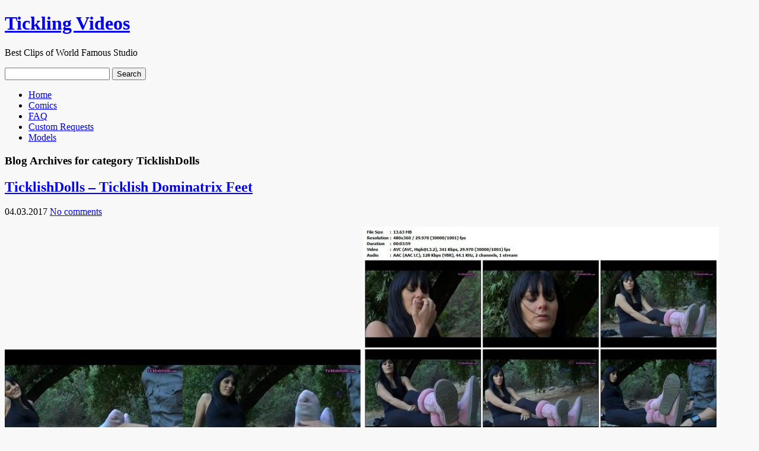

--- FILE ---
content_type: text/html; charset=UTF-8
request_url: https://tickling-videos.com/category/ticklish-dolls/
body_size: 24502
content:
<!DOCTYPE html>
<html lang="en-US">

<head>
	
	<meta charset="UTF-8" />
    <meta name="viewport" content="width=device-width, initial-scale=1, maximum-scale=1">

	<title>  TicklishDolls | Tickling Videos</title>
	<link rel="profile" href="https://gmpg.org/xfn/11">
		<link rel="pingback" href="https://tickling-videos.com/xmlrpc.php" />
	
	<meta name='robots' content='max-image-preview:large' />
<link rel="alternate" type="application/rss+xml" title="Tickling Videos &raquo; Feed" href="https://tickling-videos.com/feed/" />
<link rel="alternate" type="application/rss+xml" title="Tickling Videos &raquo; Comments Feed" href="https://tickling-videos.com/comments/feed/" />
<link rel="alternate" type="application/rss+xml" title="Tickling Videos &raquo; TicklishDolls Category Feed" href="https://tickling-videos.com/category/ticklish-dolls/feed/" />
<style id='wp-img-auto-sizes-contain-inline-css' type='text/css'>
img:is([sizes=auto i],[sizes^="auto," i]){contain-intrinsic-size:3000px 1500px}
/*# sourceURL=wp-img-auto-sizes-contain-inline-css */
</style>
<style id='wp-block-library-inline-css' type='text/css'>
:root{--wp-block-synced-color:#7a00df;--wp-block-synced-color--rgb:122,0,223;--wp-bound-block-color:var(--wp-block-synced-color);--wp-editor-canvas-background:#ddd;--wp-admin-theme-color:#007cba;--wp-admin-theme-color--rgb:0,124,186;--wp-admin-theme-color-darker-10:#006ba1;--wp-admin-theme-color-darker-10--rgb:0,107,160.5;--wp-admin-theme-color-darker-20:#005a87;--wp-admin-theme-color-darker-20--rgb:0,90,135;--wp-admin-border-width-focus:2px}@media (min-resolution:192dpi){:root{--wp-admin-border-width-focus:1.5px}}.wp-element-button{cursor:pointer}:root .has-very-light-gray-background-color{background-color:#eee}:root .has-very-dark-gray-background-color{background-color:#313131}:root .has-very-light-gray-color{color:#eee}:root .has-very-dark-gray-color{color:#313131}:root .has-vivid-green-cyan-to-vivid-cyan-blue-gradient-background{background:linear-gradient(135deg,#00d084,#0693e3)}:root .has-purple-crush-gradient-background{background:linear-gradient(135deg,#34e2e4,#4721fb 50%,#ab1dfe)}:root .has-hazy-dawn-gradient-background{background:linear-gradient(135deg,#faaca8,#dad0ec)}:root .has-subdued-olive-gradient-background{background:linear-gradient(135deg,#fafae1,#67a671)}:root .has-atomic-cream-gradient-background{background:linear-gradient(135deg,#fdd79a,#004a59)}:root .has-nightshade-gradient-background{background:linear-gradient(135deg,#330968,#31cdcf)}:root .has-midnight-gradient-background{background:linear-gradient(135deg,#020381,#2874fc)}:root{--wp--preset--font-size--normal:16px;--wp--preset--font-size--huge:42px}.has-regular-font-size{font-size:1em}.has-larger-font-size{font-size:2.625em}.has-normal-font-size{font-size:var(--wp--preset--font-size--normal)}.has-huge-font-size{font-size:var(--wp--preset--font-size--huge)}.has-text-align-center{text-align:center}.has-text-align-left{text-align:left}.has-text-align-right{text-align:right}.has-fit-text{white-space:nowrap!important}#end-resizable-editor-section{display:none}.aligncenter{clear:both}.items-justified-left{justify-content:flex-start}.items-justified-center{justify-content:center}.items-justified-right{justify-content:flex-end}.items-justified-space-between{justify-content:space-between}.screen-reader-text{border:0;clip-path:inset(50%);height:1px;margin:-1px;overflow:hidden;padding:0;position:absolute;width:1px;word-wrap:normal!important}.screen-reader-text:focus{background-color:#ddd;clip-path:none;color:#444;display:block;font-size:1em;height:auto;left:5px;line-height:normal;padding:15px 23px 14px;text-decoration:none;top:5px;width:auto;z-index:100000}html :where(.has-border-color){border-style:solid}html :where([style*=border-top-color]){border-top-style:solid}html :where([style*=border-right-color]){border-right-style:solid}html :where([style*=border-bottom-color]){border-bottom-style:solid}html :where([style*=border-left-color]){border-left-style:solid}html :where([style*=border-width]){border-style:solid}html :where([style*=border-top-width]){border-top-style:solid}html :where([style*=border-right-width]){border-right-style:solid}html :where([style*=border-bottom-width]){border-bottom-style:solid}html :where([style*=border-left-width]){border-left-style:solid}html :where(img[class*=wp-image-]){height:auto;max-width:100%}:where(figure){margin:0 0 1em}html :where(.is-position-sticky){--wp-admin--admin-bar--position-offset:var(--wp-admin--admin-bar--height,0px)}@media screen and (max-width:600px){html :where(.is-position-sticky){--wp-admin--admin-bar--position-offset:0px}}

/*# sourceURL=wp-block-library-inline-css */
</style><style id='wp-block-tag-cloud-inline-css' type='text/css'>
.wp-block-tag-cloud{box-sizing:border-box}.wp-block-tag-cloud.aligncenter{justify-content:center;text-align:center}.wp-block-tag-cloud a{display:inline-block;margin-right:5px}.wp-block-tag-cloud span{display:inline-block;margin-left:5px;text-decoration:none}:root :where(.wp-block-tag-cloud.is-style-outline){display:flex;flex-wrap:wrap;gap:1ch}:root :where(.wp-block-tag-cloud.is-style-outline a){border:1px solid;font-size:unset!important;margin-right:0;padding:1ch 2ch;text-decoration:none!important}
/*# sourceURL=https://tickling-videos.com/wp-includes/blocks/tag-cloud/style.min.css */
</style>
<style id='global-styles-inline-css' type='text/css'>
:root{--wp--preset--aspect-ratio--square: 1;--wp--preset--aspect-ratio--4-3: 4/3;--wp--preset--aspect-ratio--3-4: 3/4;--wp--preset--aspect-ratio--3-2: 3/2;--wp--preset--aspect-ratio--2-3: 2/3;--wp--preset--aspect-ratio--16-9: 16/9;--wp--preset--aspect-ratio--9-16: 9/16;--wp--preset--color--black: #000000;--wp--preset--color--cyan-bluish-gray: #abb8c3;--wp--preset--color--white: #ffffff;--wp--preset--color--pale-pink: #f78da7;--wp--preset--color--vivid-red: #cf2e2e;--wp--preset--color--luminous-vivid-orange: #ff6900;--wp--preset--color--luminous-vivid-amber: #fcb900;--wp--preset--color--light-green-cyan: #7bdcb5;--wp--preset--color--vivid-green-cyan: #00d084;--wp--preset--color--pale-cyan-blue: #8ed1fc;--wp--preset--color--vivid-cyan-blue: #0693e3;--wp--preset--color--vivid-purple: #9b51e0;--wp--preset--gradient--vivid-cyan-blue-to-vivid-purple: linear-gradient(135deg,rgb(6,147,227) 0%,rgb(155,81,224) 100%);--wp--preset--gradient--light-green-cyan-to-vivid-green-cyan: linear-gradient(135deg,rgb(122,220,180) 0%,rgb(0,208,130) 100%);--wp--preset--gradient--luminous-vivid-amber-to-luminous-vivid-orange: linear-gradient(135deg,rgb(252,185,0) 0%,rgb(255,105,0) 100%);--wp--preset--gradient--luminous-vivid-orange-to-vivid-red: linear-gradient(135deg,rgb(255,105,0) 0%,rgb(207,46,46) 100%);--wp--preset--gradient--very-light-gray-to-cyan-bluish-gray: linear-gradient(135deg,rgb(238,238,238) 0%,rgb(169,184,195) 100%);--wp--preset--gradient--cool-to-warm-spectrum: linear-gradient(135deg,rgb(74,234,220) 0%,rgb(151,120,209) 20%,rgb(207,42,186) 40%,rgb(238,44,130) 60%,rgb(251,105,98) 80%,rgb(254,248,76) 100%);--wp--preset--gradient--blush-light-purple: linear-gradient(135deg,rgb(255,206,236) 0%,rgb(152,150,240) 100%);--wp--preset--gradient--blush-bordeaux: linear-gradient(135deg,rgb(254,205,165) 0%,rgb(254,45,45) 50%,rgb(107,0,62) 100%);--wp--preset--gradient--luminous-dusk: linear-gradient(135deg,rgb(255,203,112) 0%,rgb(199,81,192) 50%,rgb(65,88,208) 100%);--wp--preset--gradient--pale-ocean: linear-gradient(135deg,rgb(255,245,203) 0%,rgb(182,227,212) 50%,rgb(51,167,181) 100%);--wp--preset--gradient--electric-grass: linear-gradient(135deg,rgb(202,248,128) 0%,rgb(113,206,126) 100%);--wp--preset--gradient--midnight: linear-gradient(135deg,rgb(2,3,129) 0%,rgb(40,116,252) 100%);--wp--preset--font-size--small: 13px;--wp--preset--font-size--medium: 20px;--wp--preset--font-size--large: 36px;--wp--preset--font-size--x-large: 42px;--wp--preset--spacing--20: 0.44rem;--wp--preset--spacing--30: 0.67rem;--wp--preset--spacing--40: 1rem;--wp--preset--spacing--50: 1.5rem;--wp--preset--spacing--60: 2.25rem;--wp--preset--spacing--70: 3.38rem;--wp--preset--spacing--80: 5.06rem;--wp--preset--shadow--natural: 6px 6px 9px rgba(0, 0, 0, 0.2);--wp--preset--shadow--deep: 12px 12px 50px rgba(0, 0, 0, 0.4);--wp--preset--shadow--sharp: 6px 6px 0px rgba(0, 0, 0, 0.2);--wp--preset--shadow--outlined: 6px 6px 0px -3px rgb(255, 255, 255), 6px 6px rgb(0, 0, 0);--wp--preset--shadow--crisp: 6px 6px 0px rgb(0, 0, 0);}:where(.is-layout-flex){gap: 0.5em;}:where(.is-layout-grid){gap: 0.5em;}body .is-layout-flex{display: flex;}.is-layout-flex{flex-wrap: wrap;align-items: center;}.is-layout-flex > :is(*, div){margin: 0;}body .is-layout-grid{display: grid;}.is-layout-grid > :is(*, div){margin: 0;}:where(.wp-block-columns.is-layout-flex){gap: 2em;}:where(.wp-block-columns.is-layout-grid){gap: 2em;}:where(.wp-block-post-template.is-layout-flex){gap: 1.25em;}:where(.wp-block-post-template.is-layout-grid){gap: 1.25em;}.has-black-color{color: var(--wp--preset--color--black) !important;}.has-cyan-bluish-gray-color{color: var(--wp--preset--color--cyan-bluish-gray) !important;}.has-white-color{color: var(--wp--preset--color--white) !important;}.has-pale-pink-color{color: var(--wp--preset--color--pale-pink) !important;}.has-vivid-red-color{color: var(--wp--preset--color--vivid-red) !important;}.has-luminous-vivid-orange-color{color: var(--wp--preset--color--luminous-vivid-orange) !important;}.has-luminous-vivid-amber-color{color: var(--wp--preset--color--luminous-vivid-amber) !important;}.has-light-green-cyan-color{color: var(--wp--preset--color--light-green-cyan) !important;}.has-vivid-green-cyan-color{color: var(--wp--preset--color--vivid-green-cyan) !important;}.has-pale-cyan-blue-color{color: var(--wp--preset--color--pale-cyan-blue) !important;}.has-vivid-cyan-blue-color{color: var(--wp--preset--color--vivid-cyan-blue) !important;}.has-vivid-purple-color{color: var(--wp--preset--color--vivid-purple) !important;}.has-black-background-color{background-color: var(--wp--preset--color--black) !important;}.has-cyan-bluish-gray-background-color{background-color: var(--wp--preset--color--cyan-bluish-gray) !important;}.has-white-background-color{background-color: var(--wp--preset--color--white) !important;}.has-pale-pink-background-color{background-color: var(--wp--preset--color--pale-pink) !important;}.has-vivid-red-background-color{background-color: var(--wp--preset--color--vivid-red) !important;}.has-luminous-vivid-orange-background-color{background-color: var(--wp--preset--color--luminous-vivid-orange) !important;}.has-luminous-vivid-amber-background-color{background-color: var(--wp--preset--color--luminous-vivid-amber) !important;}.has-light-green-cyan-background-color{background-color: var(--wp--preset--color--light-green-cyan) !important;}.has-vivid-green-cyan-background-color{background-color: var(--wp--preset--color--vivid-green-cyan) !important;}.has-pale-cyan-blue-background-color{background-color: var(--wp--preset--color--pale-cyan-blue) !important;}.has-vivid-cyan-blue-background-color{background-color: var(--wp--preset--color--vivid-cyan-blue) !important;}.has-vivid-purple-background-color{background-color: var(--wp--preset--color--vivid-purple) !important;}.has-black-border-color{border-color: var(--wp--preset--color--black) !important;}.has-cyan-bluish-gray-border-color{border-color: var(--wp--preset--color--cyan-bluish-gray) !important;}.has-white-border-color{border-color: var(--wp--preset--color--white) !important;}.has-pale-pink-border-color{border-color: var(--wp--preset--color--pale-pink) !important;}.has-vivid-red-border-color{border-color: var(--wp--preset--color--vivid-red) !important;}.has-luminous-vivid-orange-border-color{border-color: var(--wp--preset--color--luminous-vivid-orange) !important;}.has-luminous-vivid-amber-border-color{border-color: var(--wp--preset--color--luminous-vivid-amber) !important;}.has-light-green-cyan-border-color{border-color: var(--wp--preset--color--light-green-cyan) !important;}.has-vivid-green-cyan-border-color{border-color: var(--wp--preset--color--vivid-green-cyan) !important;}.has-pale-cyan-blue-border-color{border-color: var(--wp--preset--color--pale-cyan-blue) !important;}.has-vivid-cyan-blue-border-color{border-color: var(--wp--preset--color--vivid-cyan-blue) !important;}.has-vivid-purple-border-color{border-color: var(--wp--preset--color--vivid-purple) !important;}.has-vivid-cyan-blue-to-vivid-purple-gradient-background{background: var(--wp--preset--gradient--vivid-cyan-blue-to-vivid-purple) !important;}.has-light-green-cyan-to-vivid-green-cyan-gradient-background{background: var(--wp--preset--gradient--light-green-cyan-to-vivid-green-cyan) !important;}.has-luminous-vivid-amber-to-luminous-vivid-orange-gradient-background{background: var(--wp--preset--gradient--luminous-vivid-amber-to-luminous-vivid-orange) !important;}.has-luminous-vivid-orange-to-vivid-red-gradient-background{background: var(--wp--preset--gradient--luminous-vivid-orange-to-vivid-red) !important;}.has-very-light-gray-to-cyan-bluish-gray-gradient-background{background: var(--wp--preset--gradient--very-light-gray-to-cyan-bluish-gray) !important;}.has-cool-to-warm-spectrum-gradient-background{background: var(--wp--preset--gradient--cool-to-warm-spectrum) !important;}.has-blush-light-purple-gradient-background{background: var(--wp--preset--gradient--blush-light-purple) !important;}.has-blush-bordeaux-gradient-background{background: var(--wp--preset--gradient--blush-bordeaux) !important;}.has-luminous-dusk-gradient-background{background: var(--wp--preset--gradient--luminous-dusk) !important;}.has-pale-ocean-gradient-background{background: var(--wp--preset--gradient--pale-ocean) !important;}.has-electric-grass-gradient-background{background: var(--wp--preset--gradient--electric-grass) !important;}.has-midnight-gradient-background{background: var(--wp--preset--gradient--midnight) !important;}.has-small-font-size{font-size: var(--wp--preset--font-size--small) !important;}.has-medium-font-size{font-size: var(--wp--preset--font-size--medium) !important;}.has-large-font-size{font-size: var(--wp--preset--font-size--large) !important;}.has-x-large-font-size{font-size: var(--wp--preset--font-size--x-large) !important;}
/*# sourceURL=global-styles-inline-css */
</style>

<style id='classic-theme-styles-inline-css' type='text/css'>
/*! This file is auto-generated */
.wp-block-button__link{color:#fff;background-color:#32373c;border-radius:9999px;box-shadow:none;text-decoration:none;padding:calc(.667em + 2px) calc(1.333em + 2px);font-size:1.125em}.wp-block-file__button{background:#32373c;color:#fff;text-decoration:none}
/*# sourceURL=/wp-includes/css/classic-themes.min.css */
</style>
<link rel='stylesheet' id='wp-pagenavi-css' href='https://tickling-videos.com/wp-content/plugins/wp-pagenavi/pagenavi-css.css?ver=2.70' type='text/css' media='all' />
<link rel='stylesheet' id='color_scheme-css' href='https://tickling-videos.com/wp-content/themes/delicacy/images/red/style.css?ver=6.9' type='text/css' media='all' />
<link rel='stylesheet' id='sfcss-css' href='https://tickling-videos.com/wp-content/themes/delicacy/js/superfish.css?ver=6.9' type='text/css' media='all' />
<link rel='stylesheet' id='style-css' href='https://tickling-videos.com/wp-content/themes/delicacy/style.css?ver=6.9' type='text/css' media='all' />
<script type="text/javascript" src="https://tickling-videos.com/wp-includes/js/jquery/jquery.min.js?ver=3.7.1" id="jquery-core-js"></script>
<script type="text/javascript" src="https://tickling-videos.com/wp-includes/js/jquery/jquery-migrate.min.js?ver=3.4.1" id="jquery-migrate-js"></script>
<script type="text/javascript" src="https://tickling-videos.com/wp-content/themes/delicacy/js/delicacy.js?ver=6.9" id="delicacy-js"></script>
<script type="text/javascript" src="https://tickling-videos.com/wp-content/themes/delicacy/js/superfish.js?ver=6.9" id="sfmenu-js"></script>
<link rel="https://api.w.org/" href="https://tickling-videos.com/wp-json/" /><link rel="alternate" title="JSON" type="application/json" href="https://tickling-videos.com/wp-json/wp/v2/categories/258" /><style type="text/css">body { background: #f8f8f8; }</style>
<link rel="icon" href="https://tickling-videos.com/wp-content/uploads/2023/09/cropped-feather-256-32x32.png" sizes="32x32" />
<link rel="icon" href="https://tickling-videos.com/wp-content/uploads/2023/09/cropped-feather-256-192x192.png" sizes="192x192" />
<link rel="apple-touch-icon" href="https://tickling-videos.com/wp-content/uploads/2023/09/cropped-feather-256-180x180.png" />
<meta name="msapplication-TileImage" content="https://tickling-videos.com/wp-content/uploads/2023/09/cropped-feather-256-270x270.png" />
</head>
<body data-rsssl=1 class="archive category category-ticklish-dolls category-258 wp-theme-delicacy">
	<div id="wrapper">
	    <div id="inner-wrapper">
			<div id="header">
			    <div id="header-top">
					<div id="logo">
					    					    <h1 id="site-title"><a href="https://tickling-videos.com/" title="Tickling Videos - Best Clips of World Famous Studio" rel="home">Tickling Videos</a></h1><p>Best Clips of World Famous Studio</p>
											</div>
                    					<div id="search-form">
					    <form action="https://tickling-videos.com/" id="searchform" method="get">
    <div>
        <input type="text" id="s" name="s" value="" />
        <input type="submit" value="Search" id="searchsubmit" />
    </div>
</form>					</div>
                    				</div>
			<div id="navigation">
					<div class="main-menu"><ul id="menu-header" class="sf-menu"><li id="menu-item-170499" class="menu-item menu-item-type-custom menu-item-object-custom menu-item-home menu-item-170499"><a href="https://tickling-videos.com">Home</a></li>
<li id="menu-item-170500" class="menu-item menu-item-type-custom menu-item-object-custom menu-item-170500"><a href="https://tickling-videos.com/comics/">Comics</a></li>
<li id="menu-item-170501" class="menu-item menu-item-type-post_type menu-item-object-page menu-item-170501"><a href="https://tickling-videos.com/faq/">FAQ</a></li>
<li id="menu-item-170502" class="menu-item menu-item-type-post_type menu-item-object-page menu-item-170502"><a href="https://tickling-videos.com/help-finding-clips/">Custom Requests</a></li>
<li id="menu-item-189456" class="menu-item menu-item-type-post_type menu-item-object-page menu-item-189456"><a href="https://tickling-videos.com/ticklee-models/">Models</a></li>
</ul></div>			</div><!-- end #navigation -->
            			<div id="intro" class="nowidget">
				<div class="menu-shadow"></div>
                			</div><!-- end #intro -->
			</div><!-- end #header -->
        	<div id="content-wrapper">

		<div id="content">
		
 							<h3 class="block-title">
									Blog Archives for category TicklishDolls								</h3>
        <div class="post-list">

						
			<div id="post-83340" class="list-post-item post-83340 post type-post status-publish format-standard hentry category-ticklish-dolls tag-mf tag-tickling-feet">

								<h2><a href="https://tickling-videos.com/ticklishdolls-ticklish-dominatrix-feet/" rel="bookmark" title="TicklishDolls &#8211; Ticklish Dominatrix Feet">TicklishDolls &#8211; Ticklish Dominatrix Feet</a></h2>
				<div class="entry-meta">
                    <span class="date">04.03.2017</span>
                    <span class="comments"><a href="https://tickling-videos.com/ticklishdolls-ticklish-dominatrix-feet/#respond">No comments</a></span>
                                    </div>

				<p>
	<a href="https://tickling-videos.com/wp-content/uploads/2017/03/51.jpg"><img fetchpriority="high" decoding="async" alt="" class="aligncenter size-medium wp-image-83341" height="450" src="https://tickling-videos.com/wp-content/uploads/2017/03/51-600x450.jpg" width="600" /></a> <a href="https://tickling-videos.com/wp-content/uploads/2017/03/scr-51-1.jpg"><img decoding="async" alt="" class="aligncenter size-medium wp-image-83342" height="657" src="https://tickling-videos.com/wp-content/uploads/2017/03/scr-51-1-600x657.jpg" width="600" /></a><span style="color:#FF0000;"><em><strong>Video:</strong></em></span> H.264/MPEG-4 AVC, 480&#215;360,, 349 kbps, 29.971 fps<br />
	<span style="color:#FF0000;"><em><strong>Audio: </strong></em></span>&nbsp;mp4a: MPEG-4 AAC LC, 44100Hz, 128 kbps , 2 channel(s)<br />
	<span style="color:#FF0000;"><em><strong>Duration: </strong></em></span>3:59.539<br />
	<span style="color:#FF0000;"><em><strong>Size:</strong></em></span> 13,631 Mb
</p>
<hr />
<p style="text-align: center;">
	<span style="font-size:16px;"><a href="https://k2s.cc/file/716bdb0d185cb/T.V.10209.rar" target="_blank" rel="noopener nofollow"><em><strong>Download &#8211;&nbsp;Ticklish Dominatrix Feet</strong></em></a></span></p>

			</div>
    		<div class="deco-line"></div>

						
			<div id="post-83337" class="list-post-item post-83337 post type-post status-publish format-standard hentry category-ticklish-dolls tag-mf tag-tickling-feet">

								<h2><a href="https://tickling-videos.com/ticklishdolls-ticklish-cheerleader/" rel="bookmark" title="TicklishDolls &#8211; Ticklish Cheerleader">TicklishDolls &#8211; Ticklish Cheerleader</a></h2>
				<div class="entry-meta">
                    <span class="date">04.03.2017</span>
                    <span class="comments"><a href="https://tickling-videos.com/ticklishdolls-ticklish-cheerleader/#respond">No comments</a></span>
                                    </div>

				<p>
	<img decoding="async" alt="" class="aligncenter size-medium wp-image-83330" src="https://picstate.com/files/3846804_my4az/50.1.gif" style="width: 600px; height: 334px;" /> <img decoding="async" alt="" class="aligncenter size-medium wp-image-83334" src="https://picstate.com/files/3846805_amcha/50.2.gif" style="width: 600px; height: 334px;" /> <a href="https://tickling-videos.com/wp-content/uploads/2017/03/scr-50-1.jpg"><img decoding="async" alt="" class="aligncenter size-medium wp-image-83338" height="657" src="https://tickling-videos.com/wp-content/uploads/2017/03/scr-50-1-600x657.jpg" width="600" /></a><span style="color:#FF0000;"><em><strong>Video:</strong></em></span> H.264/MPEG-4 AVC, 640&#215;480,, 261 kbps, 30.000 fps<br />
	<span style="color:#FF0000;"><em><strong>Audio:</strong></em></span> &nbsp;mp4a: MPEG-4 AAC LC, 44100Hz, 128 kbps , 2 channel(s)<br />
	<span style="color:#FF0000;"><em><strong>Duration: </strong></em></span>7:46.366<br />
	<span style="color:#FF0000;"><em><strong>Size:</strong></em></span> 21,66 Mb
</p>
<hr />
<p style="text-align: center;">
	<span style="font-size:16px;"><a href="https://k2s.cc/file/23e85f32314a9/T.V.10208.rar" target="_blank" rel="noopener nofollow"><em><strong>Download &#8211;&nbsp;Ticklish Cheerleader</strong></em></a></span></p>

			</div>
    		<div class="deco-line"></div>

						
			<div id="post-79970" class="list-post-item post-79970 post type-post status-publish format-standard hentry category-ticklish-dolls tag-mf tag-tickling-feet">

								<h2><a href="https://tickling-videos.com/ticklishdolls-ticklish-18-y-o-feet/" rel="bookmark" title="TicklishDolls &#8211; Ticklish 18 y.o Feet">TicklishDolls &#8211; Ticklish 18 y.o Feet</a></h2>
				<div class="entry-meta">
                    <span class="date">20.01.2017</span>
                    <span class="comments"><a href="https://tickling-videos.com/ticklishdolls-ticklish-18-y-o-feet/#respond">No comments</a></span>
                                    </div>

				<p>
	<img decoding="async" alt="" class="aligncenter size-medium wp-image-79965" src="https://picstate.com/files/3583516_drh1m/58.1.gif" style="width: 600px; height: 334px;" /> <img decoding="async" alt="" class="aligncenter size-medium wp-image-79968" src="https://picstate.com/files/3583517_4r6nr/58.2.gif" style="width: 600px; height: 334px;" /> <a href="https://tickling-videos.com/wp-content/uploads/2017/01/scr-58-4.jpg"><img loading="lazy" decoding="async" alt="" class="aligncenter size-medium wp-image-79971" height="657" src="https://tickling-videos.com/wp-content/uploads/2017/01/scr-58-4-600x657.jpg" width="600" /></a><span style="color:#FF0000;"><em><strong>Video: </strong></em></span>H.264/MPEG-4 AVC, 960&#215;720,, 1444 kbps, 29.971 fps<br />
	<span style="color:#FF0000;"><em><strong>Audio: </strong></em></span>&nbsp;mp4a: MPEG-4 AAC LC, 44100Hz, 128 kbps , 2 channel(s)<br />
	<span style="color:#FF0000;"><em><strong>Duration</strong></em></span>: 6:09.869<br />
	<span style="color:#FF0000;"><em><strong>Size</strong></em></span>: 69,332 Mb
</p>
<hr />
<p style="text-align: center;">
	<span style="font-size:16px;"><a href="https://k2s.cc/file/be6c173a7819b/T.V.9577.rar" target="_blank" rel="noopener nofollow"><em><strong>Download &#8211;&nbsp;Ticklish 18 y.o Feet</strong></em></a></span></p>

			</div>
    		<div class="deco-line"></div>

						
			<div id="post-79967" class="list-post-item post-79967 post type-post status-publish format-standard hentry category-ticklish-dolls tag-mf tag-tickling-feet">

								<h2><a href="https://tickling-videos.com/ticklishdolls-tickled-after-the-gym/" rel="bookmark" title="TicklishDolls &#8211; Tickled After The Gym">TicklishDolls &#8211; Tickled After The Gym</a></h2>
				<div class="entry-meta">
                    <span class="date">20.01.2017</span>
                    <span class="comments"><a href="https://tickling-videos.com/ticklishdolls-tickled-after-the-gym/#respond">No comments</a></span>
                                    </div>

				<p>
	<img decoding="async" alt="" class="aligncenter size-medium wp-image-79962" src="https://picstate.com/files/3583514_yebww/57.1.gif" style="width: 600px; height: 334px;" /> <img decoding="async" alt="" class="aligncenter size-medium wp-image-79965" src="https://picstate.com/files/3583515_sb9du/57.2.gif" style="width: 600px; height: 334px;" /> <a href="https://tickling-videos.com/wp-content/uploads/2017/01/scr-57-4.jpg"><img loading="lazy" decoding="async" alt="" class="aligncenter size-medium wp-image-79968" height="657" src="https://tickling-videos.com/wp-content/uploads/2017/01/scr-57-4-600x657.jpg" width="600" /></a><span style="color:#FF0000;"><em><strong>Video: </strong></em></span>H.264/MPEG-4 AVC, 960&#215;720,, 456 kbps, 29.971 fps<br />
	<span style="color:#FF0000;"><em><strong>Audio: </strong></em></span>&nbsp;mp4a: MPEG-4 AAC LC, 44100Hz, 128 kbps , 2 channel(s)<br />
	<span style="color:#FF0000;"><em><strong>Duration:</strong></em></span> 10:16.482<br />
	<span style="color:#FF0000;"><em><strong>Size: </strong></em></span>42,951 Mb
</p>
<hr />
<p style="text-align: center;">
	<span style="font-size:16px;"><a href="https://k2s.cc/file/f5d867bbfc9ad/T.V.9576.rar" target="_blank" rel="noopener nofollow"><em><strong>Download &#8211;&nbsp;Tickled After The Gym</strong></em></a></span></p>

			</div>
    		<div class="deco-line"></div>

						
			<div id="post-79964" class="list-post-item post-79964 post type-post status-publish format-standard hentry category-ticklish-dolls tag-mf tag-tickling-feet tag-tickling-upper-body">

								<h2><a href="https://tickling-videos.com/ticklishdolls-tickle-instructional-video-w-pretty-mess-devin/" rel="bookmark" title="TicklishDolls &#8211; Tickle Instructional Video w-Pretty Mess Devin">TicklishDolls &#8211; Tickle Instructional Video w-Pretty Mess Devin</a></h2>
				<div class="entry-meta">
                    <span class="date">20.01.2017</span>
                    <span class="comments"><a href="https://tickling-videos.com/ticklishdolls-tickle-instructional-video-w-pretty-mess-devin/#respond">No comments</a></span>
                                    </div>

				<p>
	<img decoding="async" alt="" class="aligncenter size-medium wp-image-79958" src="https://picstate.com/files/3583512_dlijv/56.1.gif" style="width: 600px; height: 334px;" /> <img decoding="async" alt="" class="aligncenter size-medium wp-image-79962" src="https://picstate.com/files/3583513_dsefh/56.2.gif" style="width: 600px; height: 334px;" /> <a href="https://tickling-videos.com/wp-content/uploads/2017/01/scr-56-4.jpg"><img loading="lazy" decoding="async" alt="" class="aligncenter size-medium wp-image-79965" height="665" src="https://tickling-videos.com/wp-content/uploads/2017/01/scr-56-4-600x665.jpg" width="600" /></a><span style="color:#FF0000;"><em><strong>Video: </strong></em></span>H.264/MPEG-4 AVC, 624&#215;472,, 316 kbps, 30.000 fps<br />
	<span style="color:#FF0000;"><em><strong>Audio: </strong></em></span>&nbsp;mp4a: MPEG-4 AAC LC, 44100Hz, 128 kbps , 2 channel(s)<br />
	<span style="color:#FF0000;"><em><strong>Duration:</strong></em></span> 7:11.133<br />
	<span style="color:#FF0000;"><em><strong>Size:</strong></em></span> 22,821 Mb
</p>
<hr />
<p style="text-align: center;">
	<span style="font-size:16px;"><a href="https://k2s.cc/file/17684ab9fd7bd/T.V.9575.rar" target="_blank" rel="noopener nofollow"><em><strong>Download &#8211;&nbsp;Tickle Instructional Video w-Pretty Mess Devin</strong></em></a></span></p>

			</div>
    		<div class="deco-line"></div>

						
			<div id="post-79961" class="list-post-item post-79961 post type-post status-publish format-standard hentry category-ticklish-dolls tag-mf tag-tickling-feet">

								<h2><a href="https://tickling-videos.com/ticklishdolls-sisters-with-really-ticklish-feet/" rel="bookmark" title="TicklishDolls &#8211; Sisters With REALLY Ticklish Feet!">TicklishDolls &#8211; Sisters With REALLY Ticklish Feet!</a></h2>
				<div class="entry-meta">
                    <span class="date">20.01.2017</span>
                    <span class="comments"><a href="https://tickling-videos.com/ticklishdolls-sisters-with-really-ticklish-feet/#respond">No comments</a></span>
                                    </div>

				<p>
	<img decoding="async" alt="" class="aligncenter size-medium wp-image-79954" src="https://picstate.com/files/3583508_ujnhl/55.1.gif" style="width: 600px; height: 334px;" /> <img decoding="async" alt="" class="aligncenter size-medium wp-image-79958" src="https://picstate.com/files/3583509_qbgd3/55.2.gif" style="width: 600px; height: 334px;" /> <a href="https://tickling-videos.com/wp-content/uploads/2017/01/scr-55-4.jpg"><img loading="lazy" decoding="async" alt="" class="aligncenter size-medium wp-image-79962" height="589" src="https://tickling-videos.com/wp-content/uploads/2017/01/scr-55-4-600x589.jpg" width="600" /></a><span style="color:#FF0000;"><em><strong>Video: </strong></em></span>H.264/MPEG-4 AVC, 720&#215;480,, 345 kbps, 29.971 fps<br />
	<span style="color:#FF0000;"><em><strong>Audio:</strong></em></span> &nbsp;mp4a: MPEG-4 AAC LC, 44100Hz, 128 kbps , 2 channel(s)<br />
	<span style="color:#FF0000;"><em><strong>Duration:</strong></em></span> 14:09.849<br />
	<span style="color:#FF0000;"><em><strong>Size:</strong></em></span> 47,988 Mb
</p>
<hr />
<p style="text-align: center;">
	<span style="font-size:16px;"><a href="https://k2s.cc/file/a4d7fe2cfddc8/T.V.9574.rar" target="_blank" rel="noopener nofollow"><em><strong>Download &#8211;&nbsp;Sisters With REALLY Ticklish Feet!</strong></em></a></span></p>

			</div>
    		<div class="deco-line"></div>

						
			<div id="post-76937" class="list-post-item post-76937 post type-post status-publish format-standard hentry category-ticklish-dolls tag-hd tag-mf tag-tickling-feet">

								<h2><a href="https://tickling-videos.com/ticklishdolls-feet-tickle-contest-young-cuties-lexi-april/" rel="bookmark" title="TicklishDolls &#8211; Feet Tickle Contest &#8211; Young Cuties Lexi &#038; April">TicklishDolls &#8211; Feet Tickle Contest &#8211; Young Cuties Lexi &#038; April</a></h2>
				<div class="entry-meta">
                    <span class="date">27.12.2016</span>
                    <span class="comments"><a href="https://tickling-videos.com/ticklishdolls-feet-tickle-contest-young-cuties-lexi-april/#respond">No comments</a></span>
                                    </div>

				<p>
	<img decoding="async" alt="" class="aligncenter size-medium wp-image-76932" src="https://picstate.com/files/3390788_htiuy/64.1.gif" style="width: 600px; height: 334px;" /> <img decoding="async" alt="" class="aligncenter size-medium wp-image-76935" src="https://picstate.com/files/3390789_znnik/64.2.gif" style="width: 600px; height: 334px;" /> <a href="https://tickling-videos.com/wp-content/uploads/2016/12/scr-64-6.jpg"><img loading="lazy" decoding="async" alt="" class="aligncenter size-medium wp-image-76938" height="499" src="https://tickling-videos.com/wp-content/uploads/2016/12/scr-64-6-600x499.jpg" width="600" /></a><span style="color:#FF0000;"><em><strong>Video: </strong></em></span>H.264/MPEG-4 AVC, 1280&#215;720,, 771 kbps, 25.000 fps<br />
	<span style="color:#FF0000;"><em><strong>Audio:</strong></em></span> &nbsp;mp4a: MPEG-4 AAC LC, 44100Hz, 128 kbps , 2 channel(s)<br />
	<span style="color:#FF0000;"><em><strong>Duration:</strong></em></span> 5:43.720<br />
	<span style="color:#FF0000;"><strong><em>Size:</em></strong></span> 36,862 Mb
</p>
<hr />
<p style="text-align: center;">
	<span style="font-size:16px;"><a href="https://k2s.cc/file/1f5575b8ba0db/T.V.9176.rar" target="_blank" rel="noopener nofollow"><em><strong>Download &#8211;&nbsp;Feet Tickle Contest &#8211; Young Cuties Lexi &amp; April</strong></em></a></span></p>

			</div>
    		<div class="deco-line"></div>

			                <div class='wp-pagenavi' role='navigation'>
<span class='pages'>Page 1 of 4</span><span aria-current='page' class='current'>1</span><a class="page larger" title="Page 2" href="https://tickling-videos.com/category/ticklish-dolls/page/2/">2</a><a class="page larger" title="Page 3" href="https://tickling-videos.com/category/ticklish-dolls/page/3/">3</a><a class="page larger" title="Page 4" href="https://tickling-videos.com/category/ticklish-dolls/page/4/">4</a><a class="nextpostslink" rel="next" aria-label="Next Page" href="https://tickling-videos.com/category/ticklish-dolls/page/2/">»</a>
</div>        
        <script>
  (function(i,s,o,g,r,a,m){i['GoogleAnalyticsObject']=r;i[r]=i[r]||function(){
  (i[r].q=i[r].q||[]).push(arguments)},i[r].l=1*new Date();a=s.createElement(o),
  m=s.getElementsByTagName(o)[0];a.async=1;a.src=g;m.parentNode.insertBefore(a,m)
  })(window,document,'script','//www.google-analytics.com/analytics.js','ga');

  ga('create', 'UA-44636367-2', 'auto');
  ga('send', 'pageview');

</script>
			</div><!-- end #post-list -->
	</div><!-- end #content -->

<div id="sidebar">
			
    <div class="widget"><h3>Categories</h3>			<div class="textwidget"><p><a href="https://tickling-videos.com/tag/tickling-upper-body/" target="_self">Tickling Upper Body</a></p>
<p><a href="https://tickling-videos.com/tag/tickling-feet/" target="_self">Tickling Feet</a></p>
<p><a href="https://tickling-videos.com/tag/forced-orgasm/" target="_self">Forced Orgasm</a></p>
<p><a href="https://tickling-videos.com/tag/tickle-fight/" target="_self">Tickle Fight</a></p>
<p><a href="https://tickling-videos.com/tag/tickle-ass/" target="_self">Tickle Ass</a></p>
<p><a href="https://tickling-videos.com/tag/tickle-tits/" target="_self">Tickle Tits</a></p>
<p><a href="https://tickling-videos.com/tag/tickle-pussy/" target="_self">Tickle Pussy</a></p>
<p><a href="https://tickling-videos.com/tag/tickle-tummy/" target="_self">Tickle Tummy</a></p>
<p><a href="https://tickling-videos.com/tag/nylon-feet/" target="_self">Nylon Feet</a></p>
<p><a href="https://tickling-videos.com/tag/licking/" target="_self">Licking</a></p>
<p><a href="https://tickling-videos.com/tag/ff/" target="_self">Girl On Girl (F/F)</a></p>
<p><a href="https://tickling-videos.com/tag/mf/" target="_self">Men On Girl (M/F)</a></p>
<p><a href="https://tickling-videos.com/tag/asian/" target="_self">Asian</a></p>
<p><a href="https://tickling-videos.com/tag/milf/" target="_self">MILF</a></p>
<p><a href="https://tickling-videos.com/tag/ebony/" target="_self">Ebony</a></p>
<p><a href="https://tickling-videos.com/category/ticklingguy/" target="_self">Tickling Guys</a></p>
</div>
		</div><div class="widget"><h3>Stores / Studios</h3><div class="menu-tickling-studios-container"><ul id="menu-tickling-studios" class="menu"><li id="menu-item-133023" class="menu-item menu-item-type-taxonomy menu-item-object-category menu-item-133023"><a href="https://tickling-videos.com/category/absolutelytickled/">AbsolutelyTickled</a></li>
<li id="menu-item-134745" class="menu-item menu-item-type-taxonomy menu-item-object-category menu-item-134745"><a href="https://tickling-videos.com/category/abv/">Abv</a></li>
<li id="menu-item-173251" class="menu-item menu-item-type-taxonomy menu-item-object-category menu-item-173251"><a href="https://tickling-videos.com/category/adult-stories/">AdultStories</a></li>
<li id="menu-item-162421" class="menu-item menu-item-type-taxonomy menu-item-object-category menu-item-162421"><a href="https://tickling-videos.com/category/alt-girls-bound/">AltGirlsBound</a></li>
<li id="menu-item-133024" class="menu-item menu-item-type-taxonomy menu-item-object-category menu-item-133024"><a href="https://tickling-videos.com/category/allartfetish/">AllArtFetish</a></li>
<li id="menu-item-162424" class="menu-item menu-item-type-taxonomy menu-item-object-category menu-item-162424"><a href="https://tickling-videos.com/category/ama-rios-playground/">AmaRiosPlayground</a></li>
<li id="menu-item-158670" class="menu-item menu-item-type-taxonomy menu-item-object-category menu-item-158670"><a href="https://tickling-videos.com/category/american-tickling/">AmericanTickling</a></li>
<li id="menu-item-133025" class="menu-item menu-item-type-taxonomy menu-item-object-category menu-item-133025"><a href="https://tickling-videos.com/category/angelinas-fetish-fantasies/">AngelinasFetishFantasies</a></li>
<li id="menu-item-158663" class="menu-item menu-item-type-taxonomy menu-item-object-category menu-item-158663"><a href="https://tickling-videos.com/category/arabella-lovecraft/">ArabellaLovecraft</a></li>
<li id="menu-item-133026" class="menu-item menu-item-type-taxonomy menu-item-object-category menu-item-133026"><a href="https://tickling-videos.com/category/artemis-fetish-films/">ArtemisFetishFilms</a></li>
<li id="menu-item-136275" class="menu-item menu-item-type-taxonomy menu-item-object-category menu-item-136275"><a href="https://tickling-videos.com/category/asian-fetish-club/">AsianFetishClub</a></li>
<li id="menu-item-133027" class="menu-item menu-item-type-taxonomy menu-item-object-category menu-item-133027"><a href="https://tickling-videos.com/category/asian-foot-tickling/">AsianFootTickling</a></li>
<li id="menu-item-158582" class="menu-item menu-item-type-taxonomy menu-item-object-category menu-item-158582"><a href="https://tickling-videos.com/category/asian-sole-domination/">AsianSoleDomination</a></li>
<li id="menu-item-162427" class="menu-item menu-item-type-taxonomy menu-item-object-category menu-item-162427"><a href="https://tickling-videos.com/category/autumns-below-the-belt-fantasies/">AutumnsBelowTheBeltFantasies</a></li>
<li id="menu-item-170187" class="menu-item menu-item-type-taxonomy menu-item-object-category menu-item-170187"><a href="https://tickling-videos.com/category/balkan-ticklish-girls/">BalkanTicklishGirls</a></li>
<li id="menu-item-133028" class="menu-item menu-item-type-taxonomy menu-item-object-category menu-item-133028"><a href="https://tickling-videos.com/category/barefoot-tickling/">BarefootTickling</a></li>
<li id="menu-item-133029" class="menu-item menu-item-type-taxonomy menu-item-object-category menu-item-133029"><a href="https://tickling-videos.com/category/b-c-tickle-and-fetish/">BCTickleAndFetish</a></li>
<li id="menu-item-133030" class="menu-item menu-item-type-taxonomy menu-item-object-category menu-item-133030"><a href="https://tickling-videos.com/category/beautifulgirlstickledproductions/">BeautifulGirlsTickledProductions</a></li>
<li id="menu-item-133031" class="menu-item menu-item-type-taxonomy menu-item-object-category menu-item-133031"><a href="https://tickling-videos.com/category/bella-ink-productions/">BellaInkProductions</a></li>
<li id="menu-item-158575" class="menu-item menu-item-type-taxonomy menu-item-object-category menu-item-158575"><a href="https://tickling-videos.com/category/bizarre-interrogations-foot-tickle/">BizarreInterrogationsFootTickle</a></li>
<li id="menu-item-133032" class="menu-item menu-item-type-taxonomy menu-item-object-category menu-item-133032"><a href="https://tickling-videos.com/category/bluefetish/">BlueFetish</a></li>
<li id="menu-item-133033" class="menu-item menu-item-type-taxonomy menu-item-object-category menu-item-133033"><a href="https://tickling-videos.com/category/body-sole-inc/">BodySoleInc / Body &amp; Sole Studios</a></li>
<li id="menu-item-174582" class="menu-item menu-item-type-taxonomy menu-item-object-category menu-item-174582"><a href="https://tickling-videos.com/category/bondage-fashion-mexico/">BondageFashionMexico</a></li>
<li id="menu-item-133034" class="menu-item menu-item-type-taxonomy menu-item-object-category menu-item-133034"><a href="https://tickling-videos.com/category/bondage-suite/">BondageSuite</a></li>
<li id="menu-item-133035" class="menu-item menu-item-type-taxonomy menu-item-object-category menu-item-133035"><a href="https://tickling-videos.com/category/borderland-bound/">BorderlandBound</a></li>
<li id="menu-item-133037" class="menu-item menu-item-type-taxonomy menu-item-object-category menu-item-133037"><a href="https://tickling-videos.com/category/bound-to-tickle/">BoundToTickle</a></li>
<li id="menu-item-133038" class="menu-item menu-item-type-taxonomy menu-item-object-category menu-item-133038"><a href="https://tickling-videos.com/category/brazilian-tickling/">BrazIlianTickling</a></li>
<li id="menu-item-133039" class="menu-item menu-item-type-taxonomy menu-item-object-category menu-item-133039"><a href="https://tickling-videos.com/category/brendasbound/">BrendasBound</a></li>
<li id="menu-item-158667" class="menu-item menu-item-type-taxonomy menu-item-object-category menu-item-158667"><a href="https://tickling-videos.com/category/broken-shell-fantasies/">BrokenShellFantasies</a></li>
<li id="menu-item-133040" class="menu-item menu-item-type-taxonomy menu-item-object-category menu-item-133040"><a href="https://tickling-videos.com/category/california-star/">CaliforniaStar</a></li>
<li id="menu-item-133041" class="menu-item menu-item-type-taxonomy menu-item-object-category menu-item-133041"><a href="https://tickling-videos.com/category/canadian-ticklish-girls/">CanadianTicklishGirls</a></li>
<li id="menu-item-133042" class="menu-item menu-item-type-taxonomy menu-item-object-category menu-item-133042"><a href="https://tickling-videos.com/category/can-we-see-your-feet/">CanWeSeeYourFeet</a></li>
<li id="menu-item-133043" class="menu-item menu-item-type-taxonomy menu-item-object-category menu-item-133043"><a href="https://tickling-videos.com/category/captive-chrissy-marie/">CaptiveChrissyMarie</a></li>
<li id="menu-item-133044" class="menu-item menu-item-type-taxonomy menu-item-object-category menu-item-133044"><a href="https://tickling-videos.com/category/carissas-fetish-playground/">Carissa&#8217;sFetishPlayground</a></li>
<li id="menu-item-168551" class="menu-item menu-item-type-taxonomy menu-item-object-category menu-item-168551"><a href="https://tickling-videos.com/category/charlie-monaco/">CharlieMonaco</a></li>
<li id="menu-item-133045" class="menu-item menu-item-type-taxonomy menu-item-object-category menu-item-133045"><a href="https://tickling-videos.com/category/chicks-tied-up-and-tickled/">ChicksTiedUpAndTickled</a></li>
<li id="menu-item-133046" class="menu-item menu-item-type-taxonomy menu-item-object-category menu-item-133046"><a href="https://tickling-videos.com/category/china-best-real-tickling/">ChinaBestRealTickling</a></li>
<li id="menu-item-133047" class="menu-item menu-item-type-taxonomy menu-item-object-category menu-item-133047"><a href="https://tickling-videos.com/category/chinese-beauties-tickling-torture/">ChineseBeautiesTicklingTorture</a></li>
<li id="menu-item-133048" class="menu-item menu-item-type-taxonomy menu-item-object-category menu-item-133048"><a href="https://tickling-videos.com/category/chloecreation/">ChloeCreation</a></li>
<li id="menu-item-171490" class="menu-item menu-item-type-taxonomy menu-item-object-category menu-item-171490"><a href="https://tickling-videos.com/category/cinematic-kink/">CinematicKink</a></li>
<li id="menu-item-133049" class="menu-item menu-item-type-taxonomy menu-item-object-category menu-item-133049"><a href="https://tickling-videos.com/category/click-chix/">ClickChix</a></li>
<li id="menu-item-158659" class="menu-item menu-item-type-taxonomy menu-item-object-category menu-item-158659"><a href="https://tickling-videos.com/category/cock-trample-city-clips/">CockTrampleCityClips</a></li>
<li id="menu-item-133051" class="menu-item menu-item-type-taxonomy menu-item-object-category menu-item-133051"><a href="https://tickling-videos.com/category/creative-art-tickling/">CreativeArtTickling</a></li>
<li id="menu-item-136912" class="menu-item menu-item-type-taxonomy menu-item-object-category menu-item-136912"><a href="https://tickling-videos.com/category/crimson-sanctum-bdsm/">CrimsonSanctumBDSM</a></li>
<li id="menu-item-172170" class="menu-item menu-item-type-taxonomy menu-item-object-category menu-item-172170"><a href="https://tickling-videos.com/category/curation-de-tickly/">CurationDeTickly</a></li>
<li id="menu-item-174589" class="menu-item menu-item-type-taxonomy menu-item-object-category menu-item-174589"><a href="https://tickling-videos.com/category/dafne-fetish-clips/">DafneFetishClips</a></li>
<li id="menu-item-158599" class="menu-item menu-item-type-taxonomy menu-item-object-category menu-item-158599"><a href="https://tickling-videos.com/category/daredevil-pussycats/">DaredevilPussycats</a></li>
<li id="menu-item-133052" class="menu-item menu-item-type-taxonomy menu-item-object-category menu-item-133052"><a href="https://tickling-videos.com/category/deviant-flicks/">DeviantFlicks</a></li>
<li id="menu-item-133053" class="menu-item menu-item-type-taxonomy menu-item-object-category menu-item-133053"><a href="https://tickling-videos.com/category/diva-rope-latinas/">DivaRopeLatinas</a></li>
<li id="menu-item-158638" class="menu-item menu-item-type-taxonomy menu-item-object-category menu-item-158638"><a href="https://tickling-videos.com/category/dixiesjewels/">DIxiesjewels</a></li>
<li id="menu-item-158581" class="menu-item menu-item-type-taxonomy menu-item-object-category menu-item-158581"><a href="https://tickling-videos.com/category/dollhouse-studio/">DollHouseStudio</a></li>
<li id="menu-item-133054" class="menu-item menu-item-type-taxonomy menu-item-object-category menu-item-133054"><a href="https://tickling-videos.com/category/doominicanes-live/">DoominicanesLive</a></li>
<li id="menu-item-162400" class="menu-item menu-item-type-taxonomy menu-item-object-category menu-item-has-children menu-item-162400"><a href="https://tickling-videos.com/category/door44/">Door44</a>
<ul class="sub-menu">
	<li id="menu-item-158647" class="menu-item menu-item-type-taxonomy menu-item-object-category menu-item-158647"><a href="https://tickling-videos.com/category/squirmy-scarlet/">SquirmyScarlet</a></li>
	<li id="menu-item-158642" class="menu-item menu-item-type-taxonomy menu-item-object-category menu-item-158642"><a href="https://tickling-videos.com/category/steffanys-tickle-tantrums/">SteffanysTickleTantrums</a></li>
	<li id="menu-item-158652" class="menu-item menu-item-type-taxonomy menu-item-object-category menu-item-158652"><a href="https://tickling-videos.com/category/tickle-madness-with-maria/">TickleMadnessWithMaria</a></li>
	<li id="menu-item-162406" class="menu-item menu-item-type-taxonomy menu-item-object-category menu-item-162406"><a href="https://tickling-videos.com/category/tickle-the-goddess/">TickleTheGoddess</a></li>
</ul>
</li>
<li id="menu-item-133055" class="menu-item menu-item-type-taxonomy menu-item-object-category menu-item-133055"><a href="https://tickling-videos.com/category/dungeoncorp/">DungeonCorp</a></li>
<li id="menu-item-133056" class="menu-item menu-item-type-taxonomy menu-item-object-category menu-item-133056"><a href="https://tickling-videos.com/category/dungeonmaidens/">DungeonMaidens</a></li>
<li id="menu-item-135442" class="menu-item menu-item-type-taxonomy menu-item-object-category menu-item-135442"><a href="https://tickling-videos.com/category/el-valle-de-las-cosquillas/">ElValleDeLasCosquillas</a></li>
<li id="menu-item-133057" class="menu-item menu-item-type-taxonomy menu-item-object-category menu-item-has-children menu-item-133057"><a href="https://tickling-videos.com/category/ethnic-kink/">EthnicKink</a>
<ul class="sub-menu">
	<li id="menu-item-133036" class="menu-item menu-item-type-taxonomy menu-item-object-category menu-item-133036"><a href="https://tickling-videos.com/category/ethnic-kink/bound-n-teased/">BoundNTeased</a></li>
</ul>
</li>
<li id="menu-item-168556" class="menu-item menu-item-type-taxonomy menu-item-object-category menu-item-168556"><a href="https://tickling-videos.com/category/es-sy-concepts/">Es-syConcepts</a></li>
<li id="menu-item-158586" class="menu-item menu-item-type-taxonomy menu-item-object-category menu-item-158586"><a href="https://tickling-videos.com/category/exotic-xscapade/">ExoticXscapade</a></li>
<li id="menu-item-136913" class="menu-item menu-item-type-taxonomy menu-item-object-category menu-item-136913"><a href="https://tickling-videos.com/category/fatguy-films/">FatguyFilms</a></li>
<li id="menu-item-133058" class="menu-item menu-item-type-taxonomy menu-item-object-category menu-item-133058"><a href="https://tickling-videos.com/category/feather-freaks-foot-tickling/">FeatherFreaksFootTickling</a></li>
<li id="menu-item-158650" class="menu-item menu-item-type-taxonomy menu-item-object-category menu-item-158650"><a href="https://tickling-videos.com/category/federstreich/">Federstreich</a></li>
<li id="menu-item-133059" class="menu-item menu-item-type-taxonomy menu-item-object-category menu-item-133059"><a href="https://tickling-videos.com/category/feet-extreme/">FeetExtreme</a></li>
<li id="menu-item-162409" class="menu-item menu-item-type-taxonomy menu-item-object-category menu-item-162409"><a href="https://tickling-videos.com/category/feetnpress/">Feet&#8217;n&#8217;Press</a></li>
<li id="menu-item-133060" class="menu-item menu-item-type-taxonomy menu-item-object-category menu-item-133060"><a href="https://tickling-videos.com/category/fetish-pros/">FetishPros</a></li>
<li id="menu-item-158622" class="menu-item menu-item-type-taxonomy menu-item-object-category menu-item-158622"><a href="https://tickling-videos.com/category/fettish/">Fettish</a></li>
<li id="menu-item-165342" class="menu-item menu-item-type-taxonomy menu-item-object-category menu-item-165342"><a href="https://tickling-videos.com/category/fetish-garage/">FetishGarage</a></li>
<li id="menu-item-165348" class="menu-item menu-item-type-taxonomy menu-item-object-category menu-item-165348"><a href="https://tickling-videos.com/category/fiesty-goddess-fina/">FiestyGoddessFina</a></li>
<li id="menu-item-158628" class="menu-item menu-item-type-taxonomy menu-item-object-category menu-item-158628"><a href="https://tickling-videos.com/category/flashy-feet-production/">FlashyFeetProduction</a></li>
<li id="menu-item-133061" class="menu-item menu-item-type-taxonomy menu-item-object-category menu-item-has-children menu-item-133061"><a href="https://tickling-videos.com/category/fmconcepts/">FMConcepts</a>
<ul class="sub-menu">
	<li id="menu-item-133175" class="menu-item menu-item-type-taxonomy menu-item-object-category menu-item-133175"><a href="https://tickling-videos.com/category/fmconcepts/ticklehell/">TickleHell</a></li>
</ul>
</li>
<li id="menu-item-160063" class="menu-item menu-item-type-taxonomy menu-item-object-category menu-item-160063"><a href="https://tickling-videos.com/category/foot-tickling-lesbian/">FootTicklingLesbian</a></li>
<li id="menu-item-133231" class="menu-item menu-item-type-custom menu-item-object-custom menu-item-133231"><a href="http://tickling-videos.net/category/ftklsticklingfantasies/">FTKL’sTicklingFantasies</a></li>
<li id="menu-item-133065" class="menu-item menu-item-type-taxonomy menu-item-object-category menu-item-133065"><a href="https://tickling-videos.com/category/funhouse-clips/">FunhouseClips</a></li>
<li id="menu-item-158655" class="menu-item menu-item-type-taxonomy menu-item-object-category menu-item-158655"><a href="https://tickling-videos.com/category/german-jail/">GermanJail</a></li>
<li id="menu-item-133066" class="menu-item menu-item-type-taxonomy menu-item-object-category menu-item-133066"><a href="https://tickling-videos.com/category/ginarytickleadventures/">GinaryTickleAdventures</a></li>
<li id="menu-item-133067" class="menu-item menu-item-type-taxonomy menu-item-object-category menu-item-133067"><a href="https://tickling-videos.com/category/girls-tickling-girls/">GirlsTicklingGirls</a></li>
<li id="menu-item-134487" class="menu-item menu-item-type-taxonomy menu-item-object-category menu-item-134487"><a href="https://tickling-videos.com/category/global-tickling-studio/">GlobalTicklingStudio</a></li>
<li id="menu-item-158589" class="menu-item menu-item-type-taxonomy menu-item-object-category menu-item-158589"><a href="https://tickling-videos.com/category/goddess-nika/">GoddessNika</a></li>
<li id="menu-item-170190" class="menu-item menu-item-type-taxonomy menu-item-object-category menu-item-has-children menu-item-170190"><a href="https://tickling-videos.com/category/goddessxliv/">Goddessxliv</a>
<ul class="sub-menu">
	<li id="menu-item-170191" class="menu-item menu-item-type-taxonomy menu-item-object-category menu-item-170191"><a href="https://tickling-videos.com/category/solem8z/">Solem8z</a></li>
</ul>
</li>
<li id="menu-item-138547" class="menu-item menu-item-type-taxonomy menu-item-object-category menu-item-138547"><a href="https://tickling-videos.com/category/hands-feet-domination/">HandsFeetDomination</a></li>
<li id="menu-item-133069" class="menu-item menu-item-type-taxonomy menu-item-object-category menu-item-133069"><a href="https://tickling-videos.com/category/hannah-in-fetishland/">HannahInFetishland</a></li>
<li id="menu-item-133070" class="menu-item menu-item-type-taxonomy menu-item-object-category menu-item-133070"><a href="https://tickling-videos.com/category/hardcoretickling/">HardcoreTickling</a></li>
<li id="menu-item-133071" class="menu-item menu-item-type-taxonomy menu-item-object-category menu-item-133071"><a href="https://tickling-videos.com/category/hellfire-heroines/">HellfireHeroines</a></li>
<li id="menu-item-162412" class="menu-item menu-item-type-taxonomy menu-item-object-category menu-item-162412"><a href="https://tickling-videos.com/category/hinako-house-of-bondage/">HinakoHouseOfBondage</a></li>
<li id="menu-item-133072" class="menu-item menu-item-type-taxonomy menu-item-object-category menu-item-133072"><a href="https://tickling-videos.com/category/homemade-cosquillas/">HomeMadeCosquillas</a></li>
<li id="menu-item-162418" class="menu-item menu-item-type-taxonomy menu-item-object-category menu-item-162418"><a href="https://tickling-videos.com/category/hot-girls-tickling/">HotGirlsTickling</a></li>
<li id="menu-item-158594" class="menu-item menu-item-type-taxonomy menu-item-object-category menu-item-158594"><a href="https://tickling-videos.com/category/houston-foot-fetish/">HoustonFootFetish</a></li>
<li id="menu-item-133073" class="menu-item menu-item-type-taxonomy menu-item-object-category menu-item-133073"><a href="https://tickling-videos.com/category/hungarian-ticklish-girls/">HungarianTicklishGirls</a></li>
<li id="menu-item-133074" class="menu-item menu-item-type-taxonomy menu-item-object-category menu-item-133074"><a href="https://tickling-videos.com/category/inner-sanctum-tickling/">InnerSanctumTickling</a></li>
<li id="menu-item-133075" class="menu-item menu-item-type-taxonomy menu-item-object-category menu-item-133075"><a href="https://tickling-videos.com/category/italians-tickling/">ItaliansTickling</a></li>
<li id="menu-item-133076" class="menu-item menu-item-type-taxonomy menu-item-object-category menu-item-133076"><a href="https://tickling-videos.com/category/jagasjapanesetickling/">JAGA&#8217;sJapaneseTickling</a></li>
<li id="menu-item-133077" class="menu-item menu-item-type-taxonomy menu-item-object-category menu-item-133077"><a href="https://tickling-videos.com/category/jamie-daniels/">JamieDaniels</a></li>
<li id="menu-item-158578" class="menu-item menu-item-type-taxonomy menu-item-object-category menu-item-158578"><a href="https://tickling-videos.com/category/japanese-asian-tickling-fetish/">JapaneseAsianTicklingFetish</a></li>
<li id="menu-item-133078" class="menu-item menu-item-type-taxonomy menu-item-object-category menu-item-133078"><a href="https://tickling-videos.com/category/jb-tickling/">JBTickling</a></li>
<li id="menu-item-133079" class="menu-item menu-item-type-taxonomy menu-item-object-category menu-item-133079"><a href="https://tickling-videos.com/category/kobeleesfetishparadise/">KobeLee&#8217;sFetishParadise</a></li>
<li id="menu-item-173254" class="menu-item menu-item-type-taxonomy menu-item-object-category menu-item-173254"><a href="https://tickling-videos.com/category/kikko-lola-tickling/">KikkoLolaTickling</a></li>
<li id="menu-item-168561" class="menu-item menu-item-type-taxonomy menu-item-object-category menu-item-168561"><a href="https://tickling-videos.com/category/kyra-floyd-tickle/">KyraFloydTickle</a></li>
<li id="menu-item-133080" class="menu-item menu-item-type-taxonomy menu-item-object-category menu-item-133080"><a href="https://tickling-videos.com/category/lio-clips/">L.I.O.Clips</a></li>
<li id="menu-item-158591" class="menu-item menu-item-type-taxonomy menu-item-object-category menu-item-158591"><a href="https://tickling-videos.com/category/lady-shibari-studio/">LadyShibariStudio</a></li>
<li id="menu-item-136176" class="menu-item menu-item-type-taxonomy menu-item-object-category menu-item-136176"><a href="https://tickling-videos.com/category/la-princesas-tickling/">LaPrincesasTickling</a></li>
<li id="menu-item-138267" class="menu-item menu-item-type-taxonomy menu-item-object-category menu-item-138267"><a href="https://tickling-videos.com/category/latin-fetish-dolls/">LatinFetishDolls</a></li>
<li id="menu-item-133081" class="menu-item menu-item-type-taxonomy menu-item-object-category menu-item-133081"><a href="https://tickling-videos.com/category/laughs-for-life/">LaughsForLife</a></li>
<li id="menu-item-133082" class="menu-item menu-item-type-taxonomy menu-item-object-category menu-item-133082"><a href="https://tickling-videos.com/category/laughter-complex/">LaughterComplex</a></li>
<li id="menu-item-133083" class="menu-item menu-item-type-taxonomy menu-item-object-category menu-item-133083"><a href="https://tickling-videos.com/category/laughterisbeautiful/">LaughterIsBeautiful</a></li>
<li id="menu-item-165344" class="menu-item menu-item-type-taxonomy menu-item-object-category menu-item-165344"><a href="https://tickling-videos.com/category/layla-bondage-addiction/">LaylaBondageAddiction</a></li>
<li id="menu-item-133084" class="menu-item menu-item-type-taxonomy menu-item-object-category menu-item-133084"><a href="https://tickling-videos.com/category/lbc-fetish/">LBCFetish</a></li>
<li id="menu-item-133085" class="menu-item menu-item-type-taxonomy menu-item-object-category menu-item-133085"><a href="https://tickling-videos.com/category/legit-tickling/">LegitTickling</a></li>
<li id="menu-item-158600" class="menu-item menu-item-type-taxonomy menu-item-object-category menu-item-158600"><a href="https://tickling-videos.com/category/lets-tickle-ariels-feet/">LetsTickleArielsFeet</a></li>
<li id="menu-item-133086" class="menu-item menu-item-type-taxonomy menu-item-object-category menu-item-133086"><a href="https://tickling-videos.com/category/lilys/">Lilys</a></li>
<li id="menu-item-133087" class="menu-item menu-item-type-taxonomy menu-item-object-category menu-item-133087"><a href="https://tickling-videos.com/category/lovely-laugh-tickling/">LovelyLaughTickling</a></li>
<li id="menu-item-133088" class="menu-item menu-item-type-taxonomy menu-item-object-category menu-item-133088"><a href="https://tickling-videos.com/category/ludella-hahns-fetish/">LudellaHahnsFetish</a></li>
<li id="menu-item-158601" class="menu-item menu-item-type-taxonomy menu-item-object-category menu-item-158601"><a href="https://tickling-videos.com/category/lv-footography/">LVFootography</a></li>
<li id="menu-item-133089" class="menu-item menu-item-type-taxonomy menu-item-object-category menu-item-133089"><a href="https://tickling-videos.com/category/macys-fetico-factory/">MacysFeticoFactory</a></li>
<li id="menu-item-158597" class="menu-item menu-item-type-taxonomy menu-item-object-category menu-item-158597"><a href="https://tickling-videos.com/category/mad-4-soles/">Mad4Soles</a></li>
<li id="menu-item-162430" class="menu-item menu-item-type-taxonomy menu-item-object-category menu-item-162430"><a href="https://tickling-videos.com/category/maf-fetish-studio/">MAFFetishStudio</a></li>
<li id="menu-item-158644" class="menu-item menu-item-type-taxonomy menu-item-object-category menu-item-158644"><a href="https://tickling-videos.com/category/maria-miller/">MariaMiller</a></li>
<li id="menu-item-133090" class="menu-item menu-item-type-taxonomy menu-item-object-category menu-item-133090"><a href="https://tickling-videos.com/category/master-cavum/">MasterCavum</a></li>
<li id="menu-item-170185" class="menu-item menu-item-type-taxonomy menu-item-object-category menu-item-170185"><a href="https://tickling-videos.com/category/mellem-foot-fetish/">MellemFootFetish</a></li>
<li id="menu-item-158614" class="menu-item menu-item-type-taxonomy menu-item-object-category menu-item-158614"><a href="https://tickling-videos.com/category/midwest-foot-muse/">MidwestFootMuse</a></li>
<li id="menu-item-158588" class="menu-item menu-item-type-taxonomy menu-item-object-category menu-item-158588"><a href="https://tickling-videos.com/category/midwest-tickling/">MidwestTickling</a></li>
<li id="menu-item-133092" class="menu-item menu-item-type-taxonomy menu-item-object-category menu-item-has-children menu-item-133092"><a href="https://tickling-videos.com/category/mindless-tickle-slaves/">MindlessTickleSlaves</a>
<ul class="sub-menu">
	<li id="menu-item-133068" class="menu-item menu-item-type-taxonomy menu-item-object-category menu-item-133068"><a href="https://tickling-videos.com/category/mindless-tickle-slaves/gorgeous-ariannas-fantasies/">GorgeousAriannasFantasies</a></li>
</ul>
</li>
<li id="menu-item-134207" class="menu-item menu-item-type-taxonomy menu-item-object-category menu-item-134207"><a href="https://tickling-videos.com/category/mint-vixen-productions/">MintVixenProductions</a></li>
<li id="menu-item-133093" class="menu-item menu-item-type-taxonomy menu-item-object-category menu-item-133093"><a href="https://tickling-videos.com/category/mirandas-tickle-tales/">MirandasTickleTales</a></li>
<li id="menu-item-137917" class="menu-item menu-item-type-taxonomy menu-item-object-category menu-item-137917"><a href="https://tickling-videos.com/category/mistress-harleyt/">MistressHarleyT</a></li>
<li id="menu-item-173257" class="menu-item menu-item-type-taxonomy menu-item-object-category menu-item-173257"><a href="https://tickling-videos.com/category/mestress-yukino/">MestressYukino</a></li>
<li id="menu-item-133094" class="menu-item menu-item-type-taxonomy menu-item-object-category menu-item-133094"><a href="https://tickling-videos.com/category/models-tickling/">ModelsTickling</a></li>
<li id="menu-item-158584" class="menu-item menu-item-type-taxonomy menu-item-object-category menu-item-158584"><a href="https://tickling-videos.com/category/monica-merlot/">MonicaMerlot</a></li>
<li id="menu-item-158630" class="menu-item menu-item-type-taxonomy menu-item-object-category menu-item-158630"><a href="https://tickling-videos.com/category/morina/">MoRina</a></li>
<li id="menu-item-133096" class="menu-item menu-item-type-taxonomy menu-item-object-category menu-item-133096"><a href="https://tickling-videos.com/category/mtp-classic-clips/">MTPClassicClips</a></li>
<li id="menu-item-133097" class="menu-item menu-item-type-taxonomy menu-item-object-category menu-item-133097"><a href="https://tickling-videos.com/category/muertas-de-risa/">MuertasDeRisa</a></li>
<li id="menu-item-133098" class="menu-item menu-item-type-taxonomy menu-item-object-category menu-item-133098"><a href="https://tickling-videos.com/category/nessevil-studio/">NessevilStudio</a></li>
<li id="menu-item-133099" class="menu-item menu-item-type-taxonomy menu-item-object-category menu-item-133099"><a href="https://tickling-videos.com/category/next-door-tickling/">NextDoorTickling</a></li>
<li id="menu-item-133100" class="menu-item menu-item-type-taxonomy menu-item-object-category menu-item-133100"><a href="https://tickling-videos.com/category/nylon-tickling/">NylonTickling</a></li>
<li id="menu-item-133101" class="menu-item menu-item-type-taxonomy menu-item-object-category menu-item-133101"><a href="https://tickling-videos.com/category/nyssa-nevers-always-naughty/">NyssaNeversAlwaysNaughty</a></li>
<li id="menu-item-133102" class="menu-item menu-item-type-taxonomy menu-item-object-category menu-item-133102"><a href="https://tickling-videos.com/category/nyxons-fetish-files/">NyxonsFetishFiles</a></li>
<li id="menu-item-158611" class="menu-item menu-item-type-taxonomy menu-item-object-category menu-item-158611"><a href="https://tickling-videos.com/category/nyx-ptsn/">NyxPtsn</a></li>
<li id="menu-item-133103" class="menu-item menu-item-type-taxonomy menu-item-object-category menu-item-133103"><a href="https://tickling-videos.com/category/octopus/">Octopus</a></li>
<li id="menu-item-133105" class="menu-item menu-item-type-taxonomy menu-item-object-category menu-item-133105"><a href="https://tickling-videos.com/category/orgasm-and-tickle-fiesta/">OrgasmAndTickleFiesta</a></li>
<li id="menu-item-158605" class="menu-item menu-item-type-taxonomy menu-item-object-category menu-item-158605"><a href="https://tickling-videos.com/category/orgasm-games/">OrgasmGames</a></li>
<li id="menu-item-158592" class="menu-item menu-item-type-taxonomy menu-item-object-category menu-item-158592"><a href="https://tickling-videos.com/category/our-fantasy-chest/">OurFantasyChest</a></li>
<li id="menu-item-133106" class="menu-item menu-item-type-taxonomy menu-item-object-category menu-item-133106"><a href="https://tickling-videos.com/category/parkers-amateur-videos/">ParkersAmateurVideos</a></li>
<li id="menu-item-158640" class="menu-item menu-item-type-taxonomy menu-item-object-category menu-item-158640"><a href="https://tickling-videos.com/category/perfect-wife-feet/">PerfectWifeFeet</a></li>
<li id="menu-item-133107" class="menu-item menu-item-type-taxonomy menu-item-object-category menu-item-133107"><a href="https://tickling-videos.com/category/perverstage/">Perverstage</a></li>
<li id="menu-item-158620" class="menu-item menu-item-type-taxonomy menu-item-object-category menu-item-158620"><a href="https://tickling-videos.com/category/petes-girls/">PetesGirls</a></li>
<li id="menu-item-133108" class="menu-item menu-item-type-taxonomy menu-item-object-category menu-item-133108"><a href="https://tickling-videos.com/category/petra-feet/">PetraFeet</a></li>
<li id="menu-item-133109" class="menu-item menu-item-type-taxonomy menu-item-object-category menu-item-133109"><a href="https://tickling-videos.com/category/philly-tickling/">PhillyTickling</a></li>
<li id="menu-item-133110" class="menu-item menu-item-type-taxonomy menu-item-object-category menu-item-133110"><a href="https://tickling-videos.com/category/playtime-with-raquel/">PlaytimeWithRaquel</a></li>
<li id="menu-item-133111" class="menu-item menu-item-type-taxonomy menu-item-object-category menu-item-133111"><a href="https://tickling-videos.com/category/pleasure-tickles/">PleasureTickles</a></li>
<li id="menu-item-133112" class="menu-item menu-item-type-taxonomy menu-item-object-category menu-item-133112"><a href="https://tickling-videos.com/category/polish-mistress-clips/">PolishMistressClips</a></li>
<li id="menu-item-133113" class="menu-item menu-item-type-taxonomy menu-item-object-category menu-item-133113"><a href="https://tickling-videos.com/category/polish-tickling/">PolishTickling</a></li>
<li id="menu-item-133114" class="menu-item menu-item-type-taxonomy menu-item-object-category menu-item-133114"><a href="https://tickling-videos.com/category/primals-ticklegasm/">Primal&#8217;sTicklegasm</a></li>
<li id="menu-item-133115" class="menu-item menu-item-type-taxonomy menu-item-object-category menu-item-133115"><a href="https://tickling-videos.com/category/pure-laughter-tickling-clips/">PureLaughterTicklingClips</a></li>
<li id="menu-item-133116" class="menu-item menu-item-type-taxonomy menu-item-object-category menu-item-133116"><a href="https://tickling-videos.com/category/quality-control/">QualityControl</a></li>
<li id="menu-item-158602" class="menu-item menu-item-type-taxonomy menu-item-object-category menu-item-158602"><a href="https://tickling-videos.com/category/ramons-facefull-of-feet/">RamonsFacefullOfFeet</a></li>
<li id="menu-item-133117" class="menu-item menu-item-type-taxonomy menu-item-object-category menu-item-133117"><a href="https://tickling-videos.com/category/random-sole-encounters/">RandomSoleEncounters</a></li>
<li id="menu-item-133118" class="menu-item menu-item-type-taxonomy menu-item-object-category menu-item-133118"><a href="https://tickling-videos.com/category/randy-moores-fetish-fantasies/">RandyMooresFetishFantasies</a></li>
<li id="menu-item-133119" class="menu-item menu-item-type-taxonomy menu-item-object-category menu-item-133119"><a href="https://tickling-videos.com/category/real-bare-soles/">RealBareSoles</a></li>
<li id="menu-item-133120" class="menu-item menu-item-type-taxonomy menu-item-object-category menu-item-133120"><a href="https://tickling-videos.com/category/realtickling/">RealTickling</a></li>
<li id="menu-item-162501" class="menu-item menu-item-type-taxonomy menu-item-object-category menu-item-162501"><a href="https://tickling-videos.com/category/romy-fetish/">RomyFetish</a></li>
<li id="menu-item-133121" class="menu-item menu-item-type-taxonomy menu-item-object-category menu-item-133121"><a href="https://tickling-videos.com/category/rooks-media-fetish/">RooksMediaFetish</a></li>
<li id="menu-item-133122" class="menu-item menu-item-type-taxonomy menu-item-object-category menu-item-133122"><a href="https://tickling-videos.com/category/rose-fetish-garden/">RoseFetishGarden</a></li>
<li id="menu-item-133124" class="menu-item menu-item-type-taxonomy menu-item-object-category menu-item-133124"><a href="https://tickling-videos.com/category/russian-fetish/">RussianFetish</a></li>
<li id="menu-item-133125" class="menu-item menu-item-type-taxonomy menu-item-object-category menu-item-has-children menu-item-133125"><a href="https://tickling-videos.com/category/russian-girls-in-distress/">RussianGirlsInDistress</a>
<ul class="sub-menu">
	<li id="menu-item-162397" class="menu-item menu-item-type-taxonomy menu-item-object-category menu-item-162397"><a href="https://tickling-videos.com/category/bondagio/">Bondagio</a></li>
</ul>
</li>
<li id="menu-item-174585" class="menu-item menu-item-type-taxonomy menu-item-object-category menu-item-174585"><a href="https://tickling-videos.com/category/ruthless-tickling/">RuthlessTickling</a></li>
<li id="menu-item-133126" class="menu-item menu-item-type-taxonomy menu-item-object-category menu-item-133126"><a href="https://tickling-videos.com/category/saharra-huxly/">SaharraHuxly</a></li>
<li id="menu-item-133127" class="menu-item menu-item-type-taxonomy menu-item-object-category menu-item-133127"><a href="https://tickling-videos.com/category/saint-mackenzies/">SaintMackenzie’s</a></li>
<li id="menu-item-133128" class="menu-item menu-item-type-taxonomy menu-item-object-category menu-item-133128"><a href="https://tickling-videos.com/category/sandra-silvers/">SandraSilvers</a></li>
<li id="menu-item-133129" class="menu-item menu-item-type-taxonomy menu-item-object-category menu-item-133129"><a href="https://tickling-videos.com/category/scarlett-sinns-twisted-fetishes/">ScarlettSinnsTwistedFetishes</a></li>
<li id="menu-item-133130" class="menu-item menu-item-type-taxonomy menu-item-object-category menu-item-133130"><a href="https://tickling-videos.com/category/seductive-studios/">SeductiveStudios</a></li>
<li id="menu-item-174587" class="menu-item menu-item-type-taxonomy menu-item-object-category menu-item-174587"><a href="https://tickling-videos.com/category/sensual-tickling/">SensualTickling</a></li>
<li id="menu-item-133131" class="menu-item menu-item-type-taxonomy menu-item-object-category menu-item-133131"><a href="https://tickling-videos.com/category/sensuous-submission/">SensuousSubmission</a></li>
<li id="menu-item-138966" class="menu-item menu-item-type-taxonomy menu-item-object-category menu-item-138966"><a href="https://tickling-videos.com/category/sexual-alexis-tickle-playroom/">SexualAlexisTicklePlayroom</a></li>
<li id="menu-item-133132" class="menu-item menu-item-type-taxonomy menu-item-object-category menu-item-133132"><a href="https://tickling-videos.com/category/she-is-ticklish/">SheIsTicklish</a></li>
<li id="menu-item-133133" class="menu-item menu-item-type-taxonomy menu-item-object-category menu-item-133133"><a href="https://tickling-videos.com/category/shyandwildtickling/">ShyAndWildTickling</a></li>
<li id="menu-item-133134" class="menu-item menu-item-type-taxonomy menu-item-object-category menu-item-133134"><a href="https://tickling-videos.com/category/silvercherry/">SilverCherry</a></li>
<li id="menu-item-133135" class="menu-item menu-item-type-taxonomy menu-item-object-category menu-item-133135"><a href="https://tickling-videos.com/category/simplytickling/">SimplyTickling</a></li>
<li id="menu-item-133136" class="menu-item menu-item-type-taxonomy menu-item-object-category menu-item-133136"><a href="https://tickling-videos.com/category/skelyrata/">Skelyrata / Girls Tied and Tickled</a></li>
<li id="menu-item-158616" class="menu-item menu-item-type-taxonomy menu-item-object-category menu-item-158616"><a href="https://tickling-videos.com/category/slave-show/">SlaveShow</a></li>
<li id="menu-item-168559" class="menu-item menu-item-type-taxonomy menu-item-object-category menu-item-168559"><a href="https://tickling-videos.com/category/smwife/">SMWife</a></li>
<li id="menu-item-133137" class="menu-item menu-item-type-taxonomy menu-item-object-category menu-item-133137"><a href="https://tickling-videos.com/category/so-cal-tickling/">SoCalTickling</a></li>
<li id="menu-item-158626" class="menu-item menu-item-type-taxonomy menu-item-object-category menu-item-158626"><a href="https://tickling-videos.com/category/sole-mates-footography/">SoleMatesFootography</a></li>
<li id="menu-item-133138" class="menu-item menu-item-type-taxonomy menu-item-object-category menu-item-133138"><a href="https://tickling-videos.com/category/sole-sisters-productions/">SoleSistersProductions</a></li>
<li id="menu-item-158632" class="menu-item menu-item-type-taxonomy menu-item-object-category menu-item-158632"><a href="https://tickling-videos.com/category/soles-scream/">SolesScream</a></li>
<li id="menu-item-133139" class="menu-item menu-item-type-taxonomy menu-item-object-category menu-item-133139"><a href="https://tickling-videos.com/category/south-bound-no-mercy-tickle/">SouthBoundNoMercyTickle</a></li>
<li id="menu-item-133140" class="menu-item menu-item-type-taxonomy menu-item-object-category menu-item-133140"><a href="https://tickling-videos.com/category/spain-tickling/">SpainTickling</a></li>
<li id="menu-item-133141" class="menu-item menu-item-type-taxonomy menu-item-object-category menu-item-133141"><a href="https://tickling-videos.com/category/spanishties/">SpanishTies</a></li>
<li id="menu-item-133142" class="menu-item menu-item-type-taxonomy menu-item-object-category menu-item-133142"><a href="https://tickling-videos.com/category/spectrum-custom-requests-fetish/">SpectrumCustomRequestsFetish</a></li>
<li id="menu-item-158634" class="menu-item menu-item-type-taxonomy menu-item-object-category menu-item-158634"><a href="https://tickling-videos.com/category/star-nine/">StarNine</a></li>
<li id="menu-item-133143" class="menu-item menu-item-type-taxonomy menu-item-object-category menu-item-133143"><a href="https://tickling-videos.com/category/stuck-in-the-stocks/">StuckInTheStocks</a></li>
<li id="menu-item-133144" class="menu-item menu-item-type-taxonomy menu-item-object-category menu-item-133144"><a href="https://tickling-videos.com/category/subbygirls/">SubbyGirls</a></li>
<li id="menu-item-170496" class="menu-item menu-item-type-taxonomy menu-item-object-category menu-item-170496"><a href="https://tickling-videos.com/category/terminal-euphoria-productions/">TerminalEuphoriaProductions</a></li>
<li id="menu-item-133145" class="menu-item menu-item-type-taxonomy menu-item-object-category menu-item-133145"><a href="https://tickling-videos.com/category/terras-temptations/">TerrasTemptations</a></li>
<li id="menu-item-133146" class="menu-item menu-item-type-taxonomy menu-item-object-category menu-item-133146"><a href="https://tickling-videos.com/category/testing-4-laughs/">Testing4Laughs</a></li>
<li id="menu-item-133147" class="menu-item menu-item-type-taxonomy menu-item-object-category menu-item-133147"><a href="https://tickling-videos.com/category/the-bk-tickler/">TheBKTickler</a></li>
<li id="menu-item-158618" class="menu-item menu-item-type-taxonomy menu-item-object-category menu-item-158618"><a href="https://tickling-videos.com/category/the-cosmic-goddess/">TheCosmicGoddess</a></li>
<li id="menu-item-133149" class="menu-item menu-item-type-taxonomy menu-item-object-category menu-item-133149"><a href="https://tickling-videos.com/category/the-damsel-collector/">TheDamselCollector</a></li>
<li id="menu-item-158636" class="menu-item menu-item-type-taxonomy menu-item-object-category menu-item-158636"><a href="https://tickling-videos.com/category/the-davina-gold/">TheDavinaGold</a></li>
<li id="menu-item-165346" class="menu-item menu-item-type-taxonomy menu-item-object-category menu-item-165346"><a href="https://tickling-videos.com/category/the-devils-footstool/">TheDevilsFootstool</a></li>
<li id="menu-item-133150" class="menu-item menu-item-type-taxonomy menu-item-object-category menu-item-133150"><a href="https://tickling-videos.com/category/the-evil-ticklers/">TheEvilTicklers</a></li>
<li id="menu-item-173249" class="menu-item menu-item-type-taxonomy menu-item-object-category menu-item-173249"><a href="https://tickling-videos.com/category/the-fetish-house-of-macy-divine/">TheFetishHouseOfMacyDivine</a></li>
<li id="menu-item-133151" class="menu-item menu-item-type-taxonomy menu-item-object-category menu-item-has-children menu-item-133151"><a href="https://tickling-videos.com/category/the-foot-fantasy/">TheFootFantasy</a>
<ul class="sub-menu">
	<li id="menu-item-133123" class="menu-item menu-item-type-taxonomy menu-item-object-category menu-item-133123"><a href="https://tickling-videos.com/category/the-foot-fantasy/roxie-rae-fetish/">RoxieRaeFetish</a></li>
</ul>
</li>
<li id="menu-item-174600" class="menu-item menu-item-type-taxonomy menu-item-object-category menu-item-174600"><a href="https://tickling-videos.com/category/the-french-way-tickling/">TheFrenchWayTickling</a></li>
<li id="menu-item-133152" class="menu-item menu-item-type-taxonomy menu-item-object-category menu-item-133152"><a href="https://tickling-videos.com/category/the-hard-limit/">TheHARDLimit</a></li>
<li id="menu-item-133153" class="menu-item menu-item-type-taxonomy menu-item-object-category menu-item-133153"><a href="https://tickling-videos.com/category/the-hottest-diaper-girls/">TheHottestDiaperGirls</a></li>
<li id="menu-item-133154" class="menu-item menu-item-type-taxonomy menu-item-object-category menu-item-133154"><a href="https://tickling-videos.com/category/thelastlaugh/">TheLastLaugh</a></li>
<li id="menu-item-133155" class="menu-item menu-item-type-taxonomy menu-item-object-category menu-item-133155"><a href="https://tickling-videos.com/category/thelaughinglatina/">TheLaughingLatina</a></li>
<li id="menu-item-133156" class="menu-item menu-item-type-taxonomy menu-item-object-category menu-item-133156"><a href="https://tickling-videos.com/category/the-nylon-leg-fetish/">TheNylonLegFetish</a></li>
<li id="menu-item-133157" class="menu-item menu-item-type-taxonomy menu-item-object-category menu-item-133157"><a href="https://tickling-videos.com/category/thesoleexperience/">TheSoleExperience</a></li>
<li id="menu-item-133158" class="menu-item menu-item-type-taxonomy menu-item-object-category menu-item-133158"><a href="https://tickling-videos.com/category/the-stocks-studio/">TheStocksStudio</a></li>
<li id="menu-item-174598" class="menu-item menu-item-type-taxonomy menu-item-object-category menu-item-174598"><a href="https://tickling-videos.com/category/the-tickle-company/">TheTickleCompany</a></li>
<li id="menu-item-133159" class="menu-item menu-item-type-taxonomy menu-item-object-category menu-item-has-children menu-item-133159"><a href="https://tickling-videos.com/category/theticklechannel/">TheTickleChannel</a>
<ul class="sub-menu">
	<li id="menu-item-133148" class="menu-item menu-item-type-taxonomy menu-item-object-category menu-item-133148"><a href="https://tickling-videos.com/category/theticklechannel/thebondagechannel/">TheBondageChannel</a></li>
</ul>
</li>
<li id="menu-item-133160" class="menu-item menu-item-type-taxonomy menu-item-object-category menu-item-133160"><a href="https://tickling-videos.com/category/the-tickle-fantasy/">TheTickleFantasy</a></li>
<li id="menu-item-133161" class="menu-item menu-item-type-taxonomy menu-item-object-category menu-item-has-children menu-item-133161"><a href="https://tickling-videos.com/category/thetickleroom/">TheTickleRoom</a>
<ul class="sub-menu">
	<li id="menu-item-158576" class="menu-item menu-item-type-taxonomy menu-item-object-category menu-item-158576"><a href="https://tickling-videos.com/category/the-foot-room/">TheFootRoom</a></li>
</ul>
</li>
<li id="menu-item-158579" class="menu-item menu-item-type-taxonomy menu-item-object-category menu-item-158579"><a href="https://tickling-videos.com/category/the-tickle-show/">TheTickleShow</a></li>
<li id="menu-item-158648" class="menu-item menu-item-type-taxonomy menu-item-object-category menu-item-158648"><a href="https://tickling-videos.com/category/the-tickling-arts/">TheTicklingArts</a></li>
<li id="menu-item-133162" class="menu-item menu-item-type-taxonomy menu-item-object-category menu-item-133162"><a href="https://tickling-videos.com/category/the-ticklish-feet-of-sakura-koneko/">TheTicklishFeetOfSakuraKoneko</a></li>
<li id="menu-item-173260" class="menu-item menu-item-type-taxonomy menu-item-object-category menu-item-173260"><a href="https://tickling-videos.com/category/the-ukler/">TheUKLer</a></li>
<li id="menu-item-133163" class="menu-item menu-item-type-taxonomy menu-item-object-category menu-item-has-children menu-item-133163"><a href="https://tickling-videos.com/category/tickleabuse/">TickleAbuse</a>
<ul class="sub-menu">
	<li id="menu-item-133104" class="menu-item menu-item-type-taxonomy menu-item-object-category menu-item-133104"><a href="https://tickling-videos.com/category/tickleabuse/orgasmabuse/">OrgasmAbuse</a></li>
</ul>
</li>
<li id="menu-item-133164" class="menu-item menu-item-type-taxonomy menu-item-object-category menu-item-133164"><a href="https://tickling-videos.com/category/tickleaddiction/">TickleAddiction</a></li>
<li id="menu-item-158598" class="menu-item menu-item-type-taxonomy menu-item-object-category menu-item-158598"><a href="https://tickling-videos.com/category/tickle-assault/">TickleAssault</a></li>
<li id="menu-item-133165" class="menu-item menu-item-type-taxonomy menu-item-object-category menu-item-133165"><a href="https://tickling-videos.com/category/ticklecentral/">TickleCentral</a></li>
<li id="menu-item-133166" class="menu-item menu-item-type-taxonomy menu-item-object-category menu-item-133166"><a href="https://tickling-videos.com/category/ticklechallenge/">TickleChallenge</a></li>
<li id="menu-item-133167" class="menu-item menu-item-type-taxonomy menu-item-object-category menu-item-133167"><a href="https://tickling-videos.com/category/ticklechicks/">TickleChicks</a></li>
<li id="menu-item-133168" class="menu-item menu-item-type-taxonomy menu-item-object-category menu-item-133168"><a href="https://tickling-videos.com/category/ticklecraze/">TickleCraze</a></li>
<li id="menu-item-133169" class="menu-item menu-item-type-taxonomy menu-item-object-category menu-item-133169"><a href="https://tickling-videos.com/category/ticklecuties/">TickleCuties</a></li>
<li id="menu-item-133171" class="menu-item menu-item-type-taxonomy menu-item-object-category menu-item-133171"><a href="https://tickling-videos.com/category/tickled-pink/">TickledPink</a></li>
<li id="menu-item-174592" class="menu-item menu-item-type-taxonomy menu-item-object-category menu-item-174592"><a href="https://tickling-videos.com/category/tickled-red-studios/">TickledRedStudios</a></li>
<li id="menu-item-133172" class="menu-item menu-item-type-taxonomy menu-item-object-category menu-item-133172"><a href="https://tickling-videos.com/category/tickle-fiend/">TickleFiend</a></li>
<li id="menu-item-133173" class="menu-item menu-item-type-taxonomy menu-item-object-category menu-item-133173"><a href="https://tickling-videos.com/category/ticklefreaks/">TickleFreaks</a></li>
<li id="menu-item-158593" class="menu-item menu-item-type-taxonomy menu-item-object-category menu-item-158593"><a href="https://tickling-videos.com/category/tickle-friends/">TickleFriends</a></li>
<li id="menu-item-133174" class="menu-item menu-item-type-taxonomy menu-item-object-category menu-item-133174"><a href="https://tickling-videos.com/category/tickle-haven/">TickleHaven</a></li>
<li id="menu-item-133176" class="menu-item menu-item-type-taxonomy menu-item-object-category menu-item-133176"><a href="https://tickling-videos.com/category/ticklehoneys/">TickleHoneys</a></li>
<li id="menu-item-133177" class="menu-item menu-item-type-taxonomy menu-item-object-category menu-item-133177"><a href="https://tickling-videos.com/category/tickle-horror/">TickleHorror</a></li>
<li id="menu-item-133178" class="menu-item menu-item-type-taxonomy menu-item-object-category menu-item-133178"><a href="https://tickling-videos.com/category/tickleintensive/">TickleIntensive</a></li>
<li id="menu-item-133179" class="menu-item menu-item-type-taxonomy menu-item-object-category menu-item-133179"><a href="https://tickling-videos.com/category/tickle-japan/">TickleJapan</a></li>
<li id="menu-item-133180" class="menu-item menu-item-type-taxonomy menu-item-object-category menu-item-133180"><a href="https://tickling-videos.com/category/tickle-made-in-italy/">TickleMadeInItaly</a></li>
<li id="menu-item-158653" class="menu-item menu-item-type-taxonomy menu-item-object-category menu-item-158653"><a href="https://tickling-videos.com/category/tickle-me-amy/">TickleMeAmy</a></li>
<li id="menu-item-133181" class="menu-item menu-item-type-taxonomy menu-item-object-category menu-item-133181"><a href="https://tickling-videos.com/category/tickle-nail/">TickleNail</a></li>
<li id="menu-item-158603" class="menu-item menu-item-type-taxonomy menu-item-object-category menu-item-158603"><a href="https://tickling-videos.com/category/tickler-4-you/">Tickler4You</a></li>
<li id="menu-item-133182" class="menu-item menu-item-type-taxonomy menu-item-object-category menu-item-133182"><a href="https://tickling-videos.com/category/tickle-scene/">TickleScene</a></li>
<li id="menu-item-133184" class="menu-item menu-item-type-taxonomy menu-item-object-category menu-item-133184"><a href="https://tickling-videos.com/category/tickletormentors/">TickleTormentors</a></li>
<li id="menu-item-133185" class="menu-item menu-item-type-taxonomy menu-item-object-category menu-item-133185"><a href="https://tickling-videos.com/category/tickletorture/">TickleTorture</a></li>
<li id="menu-item-133186" class="menu-item menu-item-type-taxonomy menu-item-object-category menu-item-has-children menu-item-133186"><a href="https://tickling-videos.com/category/tickletorturefromboston/">TickleTortureFromBoston</a>
<ul class="sub-menu">
	<li id="menu-item-158573" class="menu-item menu-item-type-taxonomy menu-item-object-category menu-item-158573"><a href="https://tickling-videos.com/category/tickletorturefromboston/bound-tickling-archives/">BoundTicklingArchives</a></li>
	<li id="menu-item-158574" class="menu-item menu-item-type-taxonomy menu-item-object-category menu-item-158574"><a href="https://tickling-videos.com/category/tickletorturefromboston/foot-tickling-archives/">FootTicklingArchives</a></li>
</ul>
</li>
<li id="menu-item-137267" class="menu-item menu-item-type-taxonomy menu-item-object-category menu-item-137267"><a href="https://tickling-videos.com/category/tickle-torture-innocent-ticklish-gf/">TICKLETortureInnocentTicklishGf</a></li>
<li id="menu-item-133187" class="menu-item menu-item-type-taxonomy menu-item-object-category menu-item-133187"><a href="https://tickling-videos.com/category/tickle-town/">TickleTown</a></li>
<li id="menu-item-136733" class="menu-item menu-item-type-taxonomy menu-item-object-category menu-item-136733"><a href="https://tickling-videos.com/category/tickleworship-videos/">TickleWorshipVideos</a></li>
<li id="menu-item-133188" class="menu-item menu-item-type-taxonomy menu-item-object-category menu-item-133188"><a href="https://tickling-videos.com/category/ticklex/">Ticklex</a></li>
<li id="menu-item-174596" class="menu-item menu-item-type-taxonomy menu-item-object-category menu-item-174596"><a href="https://tickling-videos.com/category/tickl-zone/">TicklZone</a></li>
<li id="menu-item-133190" class="menu-item menu-item-type-taxonomy menu-item-object-category menu-item-133190"><a href="https://tickling-videos.com/category/tickling-post/">Tickling-Post</a></li>
<li id="menu-item-133191" class="menu-item menu-item-type-taxonomy menu-item-object-category menu-item-has-children menu-item-133191"><a href="https://tickling-videos.com/category/tickling-submission/">Tickling-Submission</a>
<ul class="sub-menu">
	<li id="menu-item-133189" class="menu-item menu-item-type-taxonomy menu-item-object-category menu-item-133189"><a href="https://tickling-videos.com/category/tickling-submission/tickling/">Tickling</a></li>
	<li id="menu-item-133170" class="menu-item menu-item-type-taxonomy menu-item-object-category menu-item-133170"><a href="https://tickling-videos.com/category/tickling-submission/tickled-feet/">TickledFeet</a></li>
	<li id="menu-item-133062" class="menu-item menu-item-type-taxonomy menu-item-object-category menu-item-133062"><a href="https://tickling-videos.com/category/tickling-submission/forced-orgasm/">ForcedOrgasm</a></li>
</ul>
</li>
<li id="menu-item-133192" class="menu-item menu-item-type-taxonomy menu-item-object-category menu-item-133192"><a href="https://tickling-videos.com/category/tickling-and-bellies/">TicklingAndBellies</a></li>
<li id="menu-item-133193" class="menu-item menu-item-type-taxonomy menu-item-object-category menu-item-133193"><a href="https://tickling-videos.com/category/tickling-and-laughing-experiences/">TicklingAndLaughingExperiences</a></li>
<li id="menu-item-133194" class="menu-item menu-item-type-taxonomy menu-item-object-category menu-item-133194"><a href="https://tickling-videos.com/category/ticklingbabes/">TicklingBabes</a></li>
<li id="menu-item-133195" class="menu-item menu-item-type-taxonomy menu-item-object-category menu-item-133195"><a href="https://tickling-videos.com/category/tickling-battles/">TicklingBattles</a></li>
<li id="menu-item-133196" class="menu-item menu-item-type-taxonomy menu-item-object-category menu-item-133196"><a href="https://tickling-videos.com/category/tickling-boutique/">TicklingBoutique</a></li>
<li id="menu-item-158624" class="menu-item menu-item-type-taxonomy menu-item-object-category menu-item-158624"><a href="https://tickling-videos.com/category/tickling-couple-2020/">TicklingCouple2020</a></li>
<li id="menu-item-133197" class="menu-item menu-item-type-taxonomy menu-item-object-category menu-item-133197"><a href="https://tickling-videos.com/category/tickling-games-french-site/">TicklingGamesFrenchSite</a></li>
<li id="menu-item-158645" class="menu-item menu-item-type-taxonomy menu-item-object-category menu-item-158645"><a href="https://tickling-videos.com/category/tickling-girls-videos/">TicklingGirlsVideos</a></li>
<li id="menu-item-133199" class="menu-item menu-item-type-taxonomy menu-item-object-category menu-item-133199"><a href="https://tickling-videos.com/category/tickling-handjobs-female-orgasm/">TicklingHandjobsFemaleOrgasm</a></li>
<li id="menu-item-133200" class="menu-item menu-item-type-taxonomy menu-item-object-category menu-item-133200"><a href="https://tickling-videos.com/category/tickling-is-fun/">TicklingIsFun</a></li>
<li id="menu-item-133201" class="menu-item menu-item-type-taxonomy menu-item-object-category menu-item-133201"><a href="https://tickling-videos.com/category/ticklingparadise/">TicklingParadise</a></li>
<li id="menu-item-133202" class="menu-item menu-item-type-taxonomy menu-item-object-category menu-item-133202"><a href="https://tickling-videos.com/category/tickling-sessions/">TicklingSessions</a></li>
<li id="menu-item-133203" class="menu-item menu-item-type-taxonomy menu-item-object-category menu-item-133203"><a href="https://tickling-videos.com/category/ticklingslaves/">TicklingSlaves</a></li>
<li id="menu-item-133204" class="menu-item menu-item-type-taxonomy menu-item-object-category menu-item-133204"><a href="https://tickling-videos.com/category/ticklingultimatetorture/">TicklingUltimateTorture</a></li>
<li id="menu-item-133205" class="menu-item menu-item-type-taxonomy menu-item-object-category menu-item-133205"><a href="https://tickling-videos.com/category/ticklish-british-girls/">TicklishBritishGirls</a></li>
<li id="menu-item-133206" class="menu-item menu-item-type-taxonomy menu-item-object-category current-menu-item menu-item-133206"><a href="https://tickling-videos.com/category/ticklish-dolls/" aria-current="page">TicklishDolls</a></li>
<li id="menu-item-133207" class="menu-item menu-item-type-taxonomy menu-item-object-category menu-item-133207"><a href="https://tickling-videos.com/category/ticklish-german-girls/">TicklishGermanGirls</a></li>
<li id="menu-item-133208" class="menu-item menu-item-type-taxonomy menu-item-object-category menu-item-has-children menu-item-133208"><a href="https://tickling-videos.com/category/ticklish-girls/">TicklishGirls</a>
<ul class="sub-menu">
	<li id="menu-item-133095" class="menu-item menu-item-type-taxonomy menu-item-object-category menu-item-133095"><a href="https://tickling-videos.com/category/ticklish-girls/more-ticklish-girls/">MoreTicklishGirls</a></li>
</ul>
</li>
<li id="menu-item-174594" class="menu-item menu-item-type-taxonomy menu-item-object-category menu-item-174594"><a href="https://tickling-videos.com/category/ticklish-in-texas/">TicklishInTexas</a></li>
<li id="menu-item-133209" class="menu-item menu-item-type-taxonomy menu-item-object-category menu-item-133209"><a href="https://tickling-videos.com/category/ticklish-laughter/">TicklishLaughter</a></li>
<li id="menu-item-133210" class="menu-item menu-item-type-taxonomy menu-item-object-category menu-item-133210"><a href="https://tickling-videos.com/category/tied-4-tickling/">Tied4Tickling</a></li>
<li id="menu-item-133211" class="menu-item menu-item-type-taxonomy menu-item-object-category menu-item-133211"><a href="https://tickling-videos.com/category/tied-n-tickled/">TiedNTickled</a></li>
<li id="menu-item-133212" class="menu-item menu-item-type-taxonomy menu-item-object-category menu-item-133212"><a href="https://tickling-videos.com/category/tkch-amateur-tickling/">TKCHAmateurTickling</a></li>
<li id="menu-item-158585" class="menu-item menu-item-type-taxonomy menu-item-object-category menu-item-158585"><a href="https://tickling-videos.com/category/tklclaws/">TKLCLAWS</a></li>
<li id="menu-item-133213" class="menu-item menu-item-type-taxonomy menu-item-object-category menu-item-133213"><a href="https://tickling-videos.com/category/toe-tied/">Toe-Tied</a></li>
<li id="menu-item-133214" class="menu-item menu-item-type-taxonomy menu-item-object-category menu-item-133214"><a href="https://tickling-videos.com/category/toefu-entertainment/">ToefuEntertainment</a></li>
<li id="menu-item-133215" class="menu-item menu-item-type-taxonomy menu-item-object-category menu-item-133215"><a href="https://tickling-videos.com/category/totaltickling/">TotalTickling</a></li>
<li id="menu-item-133216" class="menu-item menu-item-type-taxonomy menu-item-object-category menu-item-133216"><a href="https://tickling-videos.com/category/truetickling/">TrueTickling</a></li>
<li id="menu-item-133217" class="menu-item menu-item-type-taxonomy menu-item-object-category menu-item-133217"><a href="https://tickling-videos.com/category/twisted-furries/">TwistedFurries</a></li>
<li id="menu-item-133218" class="menu-item menu-item-type-taxonomy menu-item-object-category menu-item-133218"><a href="https://tickling-videos.com/category/uktickling/">UKTickling</a></li>
<li id="menu-item-158595" class="menu-item menu-item-type-taxonomy menu-item-object-category menu-item-158595"><a href="https://tickling-videos.com/category/vinces-fetish-adventure/">VincesFetishAdventure</a></li>
<li id="menu-item-133222" class="menu-item menu-item-type-taxonomy menu-item-object-category menu-item-133222"><a href="https://tickling-videos.com/category/viper-productions/">ViperProductions</a></li>
<li id="menu-item-133223" class="menu-item menu-item-type-taxonomy menu-item-object-category menu-item-133223"><a href="https://tickling-videos.com/category/vivianas-tickling-video-vault/">Viviana&#8217;sTicklingVideoVault</a></li>
<li id="menu-item-133224" class="menu-item menu-item-type-taxonomy menu-item-object-category menu-item-133224"><a href="https://tickling-videos.com/category/way-too-ticklish/">WayTooTicklish</a></li>
<li id="menu-item-133225" class="menu-item menu-item-type-taxonomy menu-item-object-category menu-item-133225"><a href="https://tickling-videos.com/category/wmw-fetish-fun/">WMWFetishFun</a></li>
<li id="menu-item-133226" class="menu-item menu-item-type-taxonomy menu-item-object-category menu-item-133226"><a href="https://tickling-videos.com/category/worship-the-wolfe/">WorshipTheWolfe</a></li>
<li id="menu-item-133227" class="menu-item menu-item-type-taxonomy menu-item-object-category menu-item-133227"><a href="https://tickling-videos.com/category/xanas-palace/">XanasPalace</a></li>
<li id="menu-item-133228" class="menu-item menu-item-type-taxonomy menu-item-object-category menu-item-133228"><a href="https://tickling-videos.com/category/yaqis-world-of-tickling/">Yaqi&#8217;sWorldOfTickling</a></li>
<li id="menu-item-168554" class="menu-item menu-item-type-taxonomy menu-item-object-category menu-item-168554"><a href="https://tickling-videos.com/category/your-alexis/">YourAlexis</a></li>
<li id="menu-item-133229" class="menu-item menu-item-type-taxonomy menu-item-object-category menu-item-133229"><a href="https://tickling-videos.com/category/zen-tickling/">ZenTickling</a></li>
<li id="menu-item-133219" class="menu-item menu-item-type-taxonomy menu-item-object-category menu-item-133219"><a href="https://tickling-videos.com/category/uncategorized/">Uncategorized</a></li>
</ul></div></div><div class="widget"><p class="wp-block-tag-cloud"><a href="https://tickling-videos.com/tag/ama-rio/" class="tag-cloud-link tag-link-356 tag-link-position-1" style="font-size: 10.944785276074pt;" aria-label="Ama Rio (138 items)">Ama Rio</a>
<a href="https://tickling-videos.com/tag/amber/" class="tag-cloud-link tag-link-286 tag-link-position-2" style="font-size: 9.2883435582822pt;" aria-label="Amber (39 items)">Amber</a>
<a href="https://tickling-videos.com/tag/angelina/" class="tag-cloud-link tag-link-98 tag-link-position-3" style="font-size: 10.852760736196pt;" aria-label="Angelina (127 items)">Angelina</a>
<a href="https://tickling-videos.com/tag/asian/" class="tag-cloud-link tag-link-33 tag-link-position-4" style="font-size: 13.889570552147pt;" aria-label="Asian (1,263 items)">Asian</a>
<a href="https://tickling-videos.com/tag/asia-perez/" class="tag-cloud-link tag-link-58 tag-link-position-5" style="font-size: 10.147239263804pt;" aria-label="Asia Perez (74 items)">Asia Perez</a>
<a href="https://tickling-videos.com/tag/bella/" class="tag-cloud-link tag-link-42 tag-link-position-6" style="font-size: 11.742331288344pt;" aria-label="Bella (251 items)">Bella</a>
<a href="https://tickling-videos.com/tag/brooke/" class="tag-cloud-link tag-link-147 tag-link-position-7" style="font-size: 9.9938650306748pt;" aria-label="Brooke (66 items)">Brooke</a>
<a href="https://tickling-videos.com/tag/cali-logan/" class="tag-cloud-link tag-link-199 tag-link-position-8" style="font-size: 10.147239263804pt;" aria-label="Cali Logan (74 items)">Cali Logan</a>
<a href="https://tickling-videos.com/tag/candle-boxxx/" class="tag-cloud-link tag-link-85 tag-link-position-9" style="font-size: 9.9631901840491pt;" aria-label="Candle Boxxx (65 items)">Candle Boxxx</a>
<a href="https://tickling-videos.com/tag/carissa/" class="tag-cloud-link tag-link-124 tag-link-position-10" style="font-size: 9.9018404907975pt;" aria-label="Carissa (62 items)">Carissa</a>
<a href="https://tickling-videos.com/tag/catherine-foxx/" class="tag-cloud-link tag-link-88 tag-link-position-11" style="font-size: 10.085889570552pt;" aria-label="Catherine Foxx (71 items)">Catherine Foxx</a>
<a href="https://tickling-videos.com/tag/charlee/" class="tag-cloud-link tag-link-210 tag-link-position-12" style="font-size: 9.8098159509202pt;" aria-label="Charlee (58 items)">Charlee</a>
<a href="https://tickling-videos.com/tag/christina-carter/" class="tag-cloud-link tag-link-268 tag-link-position-13" style="font-size: 9.2269938650307pt;" aria-label="Christina Carter (37 items)">Christina Carter</a>
<a href="https://tickling-videos.com/tag/danica/" class="tag-cloud-link tag-link-188 tag-link-position-14" style="font-size: 9.6564417177914pt;" aria-label="Danica (51 items)">Danica</a>
<a href="https://tickling-videos.com/tag/dee/" class="tag-cloud-link tag-link-165 tag-link-position-15" style="font-size: 9.9938650306748pt;" aria-label="Dee (67 items)">Dee</a>
<a href="https://tickling-videos.com/tag/diane/" class="tag-cloud-link tag-link-157 tag-link-position-16" style="font-size: 8.920245398773pt;" aria-label="Diane (29 items)">Diane</a>
<a href="https://tickling-videos.com/tag/dre/" class="tag-cloud-link tag-link-89 tag-link-position-17" style="font-size: 10.147239263804pt;" aria-label="Dre (75 items)">Dre</a>
<a href="https://tickling-videos.com/tag/ebony/" class="tag-cloud-link tag-link-29 tag-link-position-18" style="font-size: 13.58282208589pt;" aria-label="Ebony (1,007 items)">Ebony</a>
<a href="https://tickling-videos.com/tag/emily/" class="tag-cloud-link tag-link-262 tag-link-position-19" style="font-size: 9.5950920245399pt;" aria-label="Emily (49 items)">Emily</a>
<a href="https://tickling-videos.com/tag/ff/" class="tag-cloud-link tag-link-37 tag-link-position-20" style="font-size: 17.049079754601pt;" aria-label="f/f (13,519 items)">f/f</a>
<a href="https://tickling-videos.com/tag/f-f/" class="tag-cloud-link tag-link-2 tag-link-position-21" style="font-size: 14.226993865031pt;" aria-label="f/f. (1,630 items)">f/f.</a>
<a href="https://tickling-videos.com/tag/f-ff/" class="tag-cloud-link tag-link-34 tag-link-position-22" style="font-size: 11.036809815951pt;" aria-label="f/ff (148 items)">f/ff</a>
<a href="https://tickling-videos.com/tag/fm/" class="tag-cloud-link tag-link-123 tag-link-position-23" style="font-size: 13.337423312883pt;" aria-label="f/m (837 items)">f/m</a>
<a href="https://tickling-videos.com/tag/fff/" class="tag-cloud-link tag-link-35 tag-link-position-24" style="font-size: 14.533742331288pt;" aria-label="ff/f (2,063 items)">ff/f</a>
<a href="https://tickling-videos.com/tag/ffm/" class="tag-cloud-link tag-link-122 tag-link-position-25" style="font-size: 11.220858895706pt;" aria-label="ff/m (170 items)">ff/m</a>
<a href="https://tickling-videos.com/tag/ffff/" class="tag-cloud-link tag-link-49 tag-link-position-26" style="font-size: 11.895705521472pt;" aria-label="fff/f (281 items)">fff/f</a>
<a href="https://tickling-videos.com/tag/fffm/" class="tag-cloud-link tag-link-120 tag-link-position-27" style="font-size: 9.319018404908pt;" aria-label="fff/m (40 items)">fff/m</a>
<a href="https://tickling-videos.com/tag/fffff/" class="tag-cloud-link tag-link-164 tag-link-position-28" style="font-size: 10.269938650307pt;" aria-label="ffff/f (83 items)">ffff/f</a>
<a href="https://tickling-videos.com/tag/forced-orgasm/" class="tag-cloud-link tag-link-3 tag-link-position-29" style="font-size: 14.625766871166pt;" aria-label="ForcedOrgasm (2,174 items)">ForcedOrgasm</a>
<a href="https://tickling-videos.com/tag/hannah-claydon/" class="tag-cloud-link tag-link-291 tag-link-position-30" style="font-size: 8.3067484662577pt;" aria-label="Hannah Claydon (18 items)">Hannah Claydon</a>
<a href="https://tickling-videos.com/tag/hd/" class="tag-cloud-link tag-link-5 tag-link-position-31" style="font-size: 18pt;" aria-label="HD (27,583 items)">HD</a>
<a href="https://tickling-videos.com/tag/jade/" class="tag-cloud-link tag-link-100 tag-link-position-32" style="font-size: 9.7791411042945pt;" aria-label="Jade (56 items)">Jade</a>
<a href="https://tickling-videos.com/tag/jana-cova/" class="tag-cloud-link tag-link-282 tag-link-position-33" style="font-size: 8.4294478527607pt;" aria-label="Jana Cova (20 items)">Jana Cova</a>
<a href="https://tickling-videos.com/tag/janira-wolfe/" class="tag-cloud-link tag-link-87 tag-link-position-34" style="font-size: 9.0429447852761pt;" aria-label="Janira Wolfe (32 items)">Janira Wolfe</a>
<a href="https://tickling-videos.com/tag/jasmine/" class="tag-cloud-link tag-link-171 tag-link-position-35" style="font-size: 9.1656441717791pt;" aria-label="Jasmine (35 items)">Jasmine</a>
<a href="https://tickling-videos.com/tag/jasmine-mendez/" class="tag-cloud-link tag-link-177 tag-link-position-36" style="font-size: 8.8282208588957pt;" aria-label="Jasmine Mendez (27 items)">Jasmine Mendez</a>
<a href="https://tickling-videos.com/tag/joey/" class="tag-cloud-link tag-link-182 tag-link-position-37" style="font-size: 8.6134969325153pt;" aria-label="Joey (23 items)">Joey</a>
<a href="https://tickling-videos.com/tag/kelli/" class="tag-cloud-link tag-link-81 tag-link-position-38" style="font-size: 9.2576687116564pt;" aria-label="Kelli (38 items)">Kelli</a>
<a href="https://tickling-videos.com/tag/lauren-phillips/" class="tag-cloud-link tag-link-358 tag-link-position-39" style="font-size: 8.0613496932515pt;" aria-label="Lauren Phillips (15 items)">Lauren Phillips</a>
<a href="https://tickling-videos.com/tag/licking/" class="tag-cloud-link tag-link-25 tag-link-position-40" style="font-size: 14.134969325153pt;" aria-label="Licking (1,522 items)">Licking</a>
<a href="https://tickling-videos.com/tag/lo-lo/" class="tag-cloud-link tag-link-158 tag-link-position-41" style="font-size: 9.3496932515337pt;" aria-label="Lo Lo (41 items)">Lo Lo</a>
<a href="https://tickling-videos.com/tag/ludella/" class="tag-cloud-link tag-link-208 tag-link-position-42" style="font-size: 8.3067484662577pt;" aria-label="Ludella (18 items)">Ludella</a>
<a href="https://tickling-videos.com/tag/luna/" class="tag-cloud-link tag-link-62 tag-link-position-43" style="font-size: 10.147239263804pt;" aria-label="Luna (75 items)">Luna</a>
<a href="https://tickling-videos.com/tag/mf/" class="tag-cloud-link tag-link-17 tag-link-position-44" style="font-size: 17.263803680982pt;" aria-label="m/f (15,855 items)">m/f</a>
<a href="https://tickling-videos.com/tag/m-ff/" class="tag-cloud-link tag-link-31 tag-link-position-45" style="font-size: 11.680981595092pt;" aria-label="m/ff (241 items)">m/ff</a>
<a href="https://tickling-videos.com/tag/mm/" class="tag-cloud-link tag-link-172 tag-link-position-46" style="font-size: 10.515337423313pt;" aria-label="m/m (100 items)">m/m</a>
<a href="https://tickling-videos.com/tag/macy-cartel/" class="tag-cloud-link tag-link-32 tag-link-position-47" style="font-size: 9.3803680981595pt;" aria-label="Macy Cartel (42 items)">Macy Cartel</a>
<a href="https://tickling-videos.com/tag/mff/" class="tag-cloud-link tag-link-15 tag-link-position-48" style="font-size: 13.950920245399pt;" aria-label="mf/f (1,323 items)">mf/f</a>
<a href="https://tickling-videos.com/tag/mfff/" class="tag-cloud-link tag-link-153 tag-link-position-49" style="font-size: 10.239263803681pt;" aria-label="mff/f (81 items)">mff/f</a>
<a href="https://tickling-videos.com/tag/mia/" class="tag-cloud-link tag-link-137 tag-link-position-50" style="font-size: 9.441717791411pt;" aria-label="Mia (44 items)">Mia</a>
<a href="https://tickling-videos.com/tag/milf/" class="tag-cloud-link tag-link-19 tag-link-position-51" style="font-size: 13.920245398773pt;" aria-label="MILF (1,278 items)">MILF</a>
<a href="https://tickling-videos.com/tag/milf-nikki/" class="tag-cloud-link tag-link-168 tag-link-position-52" style="font-size: 9.6871165644172pt;" aria-label="MILF Nikki (53 items)">MILF Nikki</a>
<a href="https://tickling-videos.com/tag/mmf/" class="tag-cloud-link tag-link-64 tag-link-position-53" style="font-size: 12.141104294479pt;" aria-label="mm/f (334 items)">mm/f</a>
<a href="https://tickling-videos.com/tag/naked/" class="tag-cloud-link tag-link-11 tag-link-position-54" style="font-size: 15.177914110429pt;" aria-label="Naked (3,330 items)">Naked</a>
<a href="https://tickling-videos.com/tag/niki-lee-young/" class="tag-cloud-link tag-link-148 tag-link-position-55" style="font-size: 9.4723926380368pt;" aria-label="Niki Lee Young (45 items)">Niki Lee Young</a>
<a href="https://tickling-videos.com/tag/nikki/" class="tag-cloud-link tag-link-166 tag-link-position-56" style="font-size: 9.6564417177914pt;" aria-label="Nikki (52 items)">Nikki</a>
<a href="https://tickling-videos.com/tag/nikki-brooks/" class="tag-cloud-link tag-link-12 tag-link-position-57" style="font-size: 11.006134969325pt;" aria-label="Nikki Brooks (144 items)">Nikki Brooks</a>
<a href="https://tickling-videos.com/tag/nipples/" class="tag-cloud-link tag-link-240 tag-link-position-58" style="font-size: 11.220858895706pt;" aria-label="Nipples (168 items)">Nipples</a>
<a href="https://tickling-videos.com/tag/nylon-feet/" class="tag-cloud-link tag-link-9 tag-link-position-59" style="font-size: 15.361963190184pt;" aria-label="Nylon Feet (3,840 items)">Nylon Feet</a>
<a href="https://tickling-videos.com/tag/priscilla-james/" class="tag-cloud-link tag-link-235 tag-link-position-60" style="font-size: 8.3067484662577pt;" aria-label="Priscilla James (18 items)">Priscilla James</a>
<a href="https://tickling-videos.com/tag/prya/" class="tag-cloud-link tag-link-159 tag-link-position-61" style="font-size: 9.3496932515337pt;" aria-label="Prya (41 items)">Prya</a>
<a href="https://tickling-videos.com/tag/randy-moore/" class="tag-cloud-link tag-link-255 tag-link-position-62" style="font-size: 8.5521472392638pt;" aria-label="Randy Moore (22 items)">Randy Moore</a>
<a href="https://tickling-videos.com/tag/ruby-summers/" class="tag-cloud-link tag-link-103 tag-link-position-63" style="font-size: 9.5337423312883pt;" aria-label="Ruby Summers (47 items)">Ruby Summers</a>
<a href="https://tickling-videos.com/tag/samantha/" class="tag-cloud-link tag-link-180 tag-link-position-64" style="font-size: 9.7791411042945pt;" aria-label="Samantha (56 items)">Samantha</a>
<a href="https://tickling-videos.com/tag/sandra/" class="tag-cloud-link tag-link-298 tag-link-position-65" style="font-size: 9.1656441717791pt;" aria-label="Sandra (35 items)">Sandra</a>
<a href="https://tickling-videos.com/tag/sasha-foxxx/" class="tag-cloud-link tag-link-50 tag-link-position-66" style="font-size: 10.730061349693pt;" aria-label="Sasha Foxxx (117 items)">Sasha Foxxx</a>
<a href="https://tickling-videos.com/tag/stacie/" class="tag-cloud-link tag-link-303 tag-link-position-67" style="font-size: 8.1533742331288pt;" aria-label="Stacie (16 items)">Stacie</a>
<a href="https://tickling-videos.com/tag/tasha/" class="tag-cloud-link tag-link-167 tag-link-position-68" style="font-size: 10.085889570552pt;" aria-label="Tasha (72 items)">Tasha</a>
<a href="https://tickling-videos.com/tag/taylor-raz/" class="tag-cloud-link tag-link-176 tag-link-position-69" style="font-size: 10.331288343558pt;" aria-label="Taylor Raz (86 items)">Taylor Raz</a>
<a href="https://tickling-videos.com/tag/theresa/" class="tag-cloud-link tag-link-300 tag-link-position-70" style="font-size: 8pt;" aria-label="Theresa (14 items)">Theresa</a>
<a href="https://tickling-videos.com/tag/tickle-ass/" class="tag-cloud-link tag-link-18 tag-link-position-71" style="font-size: 12.78527607362pt;" aria-label="Tickle Ass (552 items)">Tickle Ass</a>
<a href="https://tickling-videos.com/tag/tickle-fight/" class="tag-cloud-link tag-link-13 tag-link-position-72" style="font-size: 11.865030674847pt;" aria-label="Tickle Fight (275 items)">Tickle Fight</a>
<a href="https://tickling-videos.com/tag/tickle-pussy/" class="tag-cloud-link tag-link-82 tag-link-position-73" style="font-size: 11.711656441718pt;" aria-label="Tickle Pussy (247 items)">Tickle Pussy</a>
<a href="https://tickling-videos.com/tag/tickle-tits/" class="tag-cloud-link tag-link-95 tag-link-position-74" style="font-size: 11.374233128834pt;" aria-label="Tickle Tits (191 items)">Tickle Tits</a>
<a href="https://tickling-videos.com/tag/tickle-tummy/" class="tag-cloud-link tag-link-22 tag-link-position-75" style="font-size: 13.674846625767pt;" aria-label="Tickle Tummy (1,069 items)">Tickle Tummy</a>
<a href="https://tickling-videos.com/tag/tickling-feet/" class="tag-cloud-link tag-link-10 tag-link-position-76" style="font-size: 17.907975460123pt;" aria-label="Tickling Feet (25,918 items)">Tickling Feet</a>
<a href="https://tickling-videos.com/tag/tickling-upper-body/" class="tag-cloud-link tag-link-6 tag-link-position-77" style="font-size: 17.570552147239pt;" aria-label="Tickling Upper Body (19,910 items)">Tickling Upper Body</a>
<a href="https://tickling-videos.com/tag/vendula/" class="tag-cloud-link tag-link-297 tag-link-position-78" style="font-size: 8.0613496932515pt;" aria-label="Vendula (15 items)">Vendula</a>
<a href="https://tickling-videos.com/tag/vip-clips/" class="tag-cloud-link tag-link-7 tag-link-position-79" style="font-size: 17.294478527607pt;" aria-label="VIP Clips (16,060 items)">VIP Clips</a>
<a href="https://tickling-videos.com/tag/vivian/" class="tag-cloud-link tag-link-227 tag-link-position-80" style="font-size: 10.484662576687pt;" aria-label="Vivian (96 items)">Vivian</a></p></div><div class="widget"><h3>Our Friends</h3>			<div class="textwidget"><p><a href="http://foot-fetish-videos.net" target="_blank" rel="noopener"><strong><span style="color: #0000ff;">Foot Fetish Videos</span></strong></a></p>
<p><a href="http://femdom365.net" target="_blank" rel="noopener">Free Femdom Movies</a></p>
<p><a href="http://www.thepornlist.net/" target="_blank" rel="noopener">The Porn List</a></p>
</div>
		</div>
</div>
	</div><!-- end #content-wrapper -->

	</div><!-- end #inner-wrapper -->
</div><!-- end #wrapper -->

		<div id="footer">
			<p>&copy; 2014 - 2026 <strong><a href="https://tickling-videos.com/">Tickling Videos</a></strong></p>

<!--LiveInternet counter--><a href=""
target="_blank"><img id="licnt95AF" width="88" height="15" style="border:0" 
src="[data-uri]"
alt=""/></a><script>(function(d,s){d.getElementById("licnt95AF").src=
"https://counter.yadro.ru/hit?t23.6;r"+escape(d.referrer)+
((typeof(s)=="undefined")?"":";s"+s.width+"*"+s.height+"*"+
(s.colorDepth?s.colorDepth:s.pixelDepth))+";u"+escape(d.URL)+
";h"+escape(d.title.substring(0,150))+";"+Math.random()})
(document,screen)</script><!--/LiveInternet-->
			
	<script type="speculationrules">
{"prefetch":[{"source":"document","where":{"and":[{"href_matches":"/*"},{"not":{"href_matches":["/wp-*.php","/wp-admin/*","/wp-content/uploads/*","/wp-content/*","/wp-content/plugins/*","/wp-content/themes/delicacy/*","/*\\?(.+)"]}},{"not":{"selector_matches":"a[rel~=\"nofollow\"]"}},{"not":{"selector_matches":".no-prefetch, .no-prefetch a"}}]},"eagerness":"conservative"}]}
</script>
	
	<!-- Don't forget analytics -->
<div style="display:none;">
<a href="https://onbet.red/" target="_blank">https://onbet.red</a>
<a href="https://bsport.fit/" target="_blank">https://bsport.fit</a>
<a href="https://onbet88.ooo/" target="_blank">https://onbet88.ooo</a>
<a href="https://i9bet.biz/" target="_blank">https://i9bet.biz</a>
<a href="https://hi88.ooo/" target="_blank">https://hi88.ooo</a>
<a href="https://okvip.at/" target="_blank">https://okvip.at</a>
<a href="https://f8bet.at/" target="_blank">https://f8bet.at</a>
<a href="https://fb88.cash/" target="_blank">https://fb88.cash</a>
<a href="https://vn88.cash/" target="_blank">https://vn88.cash</a>
<a href="https://shbet.at/" target="_blank">https://shbet.at</a>
<a href="https://multicanais.world/" target="_blank">multicanais</a>  
<a href="https://xoso188.site/" target="_blank">xoso</a>
<a href="https://xoso.pet/" target="_blank">xoso</a>
<a href="https://chelsea2023.com/" target="_blank">tin chelsea</a>
<a href="https://chuyennhuong.org/" target="_blank">thông tin chuyển nhượng</a>
<a href="https://arsenalfootball.net/" target="_blank">câu lạc bộ bóng đá arsenal</a>
<a href="https://atalantafc.com/" target="_blank">bóng đá atalanta</a>
<a href="https://bundesligafootball.net/" target="_blank">bundesliga</a>
<a href="https://erlinghaaland.org/" target="_blank">cầu thủ haaland</a>
<a href="https://europa-league.org/" target="_blank">UEFA</a>
<a href="https://evertonclub.net/" target="_blank">everton</a>
<a href="https://xoso188.net/" target="_blank">xoso</a>
<a href="https://mundofut.live/" target="_blank">futebol ao vivo</a>
<a href="https://futemaxaovivo.tv/" target="_blank">futemax</a>
<a href="https://multicanais.ai/" target="_blank">multicanais</a>
<a href="https://onbet992.com/" target="_blank">onbet</a>
<a href="https://fifa-football.net/" target="_blank">bóng đá world cup</a>
<a href="https://intermilanfc.net/" target="_blank">bóng đá inter milan</a>
<a href="https://juventusfc.football/" target="_blank">tin juventus</a>
<a href="https://karim-benzema.org/" target="_blank">benzema</a>
<a href="https://laligafootball.org/" target="_blank">la liga</a>
<a href="https://leicestercityfc.net/" target="_blank">clb leicester city</a>
<a href="https://manchesterutd.org/" target="_blank">MU</a>
<a href="https://mancityfc.net/" target="_blank">man city</a>
<a href="https://messilionel.football/" target="_blank">messi lionel</a>
<a href="https://mohamedsalah-football.net/" target="_blank">salah</a>
<a href="https://napolifc.net/" target="_blank">napoli</a>
<a href="https://neymarfootball.com/" target="_blank">neymar</a>
<a href="https://psgfootball.net/" target="_blank">psg</a>
<a href="https://ronaldofootball.net/" target="_blank">ronaldo</a>
<a href="https://seriea.football/" target="_blank">serie a</a>
<a href="https://tottenhamfc.net/" target="_blank">tottenham</a>
<a href="https://valenciafc.org/" target="_blank">valencia</a>
<a href="https://asromafc.com/" target="_blank">AS ROMA</a>
<a href="https://bayer04.club/" target="_blank">Leverkusen</a>
<a href="https://acmilanfc.org/" target="_blank">ac milan</a>
<a href="https://kylianmbappe.net/" target="_blank">mbappe</a>
<a href="https://sscnapoli.org/" target="_blank">napoli</a>
<a href="https://newcastlefc.net/" target="_blank">newcastle</a>
<a href="https://astonvillafc.net/" target="_blank">aston villa</a>
<a href="https://liverpoolfootball.net/" target="_blank">liverpool</a>
<a href="https://thefacup.net/" target="_blank">fa cup</a>
<a href="https://realmadridclub.org/" target="_blank">real madrid</a>
<a href="https://premierleaguefc.net/" target="_blank">premier league</a>
<a href="https://afcajaxfc.net/" target="_blank">Ajax</a>
<a href="https://football247.org/" target="_blank">bao bong da247</a>
<a href="https://eplfootball.net/" target="_blank">EPL</a>
<a href="https://fc-barcelona.org/" target="_blank">barcelona</a>
<a href="https://afc-bournemouth.net/" target="_blank">bournemouth</a>
<a href="https://affcup.net/" target="_blank">aff cup</a>
<a href="https://aseanfootball.net/" target="_blank">asean football</a>
<a href="https://benletraibong.com/" target="_blank">bên lề sân cỏ</a>
<a href="https://bongdamoi.org/" target="_blank">báo bóng đá mới</a>
<a href="https://bongdathegioi.org/" target="_blank">bóng đá cúp thế giới</a>
<a href="https://bongdaviethn.com/" target="_blank">tin bóng đá Việt</a>
<a href="https://cupc1.net/" target="_blank">UEFA</a>
<a href="https://footballviet.net/" target="_blank">báo bóng đá việt nam</a>
<a href="https://huyenthoaibd.com/" target="_blank">Huyền thoại bóng đá</a>
<a href="https://ngoaihanganhhn.com/" target="_blank">giải ngoại hạng anh</a>
<a href="https://seagame2023.com/" target="_blank">Seagame</a>
<a href="https://tapchibongda2023.com/" target="_blank">tap chi bong da the gioi</a>
<a href="https://tinbongdalu.net/" target="_blank">tin bong da lu</a>
<a href="https://trandauhn.com/" target="_blank">trận đấu hôm nay</a>
<a href="https://vnbongda.org/" target="_blank">việt nam bóng đá</a>
<a href="https://tinnonghn.com/" target="_blank">tin nong bong da</a>
<a href="https://womenfc.net/" target="_blank">Bóng đá nữ</a>
<a href="https://7mbet.net/" target="_blank">thể thao 7m</a>
<a href="https://24hbongda.net/" target="_blank">24h bóng đá</a>
<a href="https://bongdatoday.net/" target="_blank">bóng đá hôm nay</a>
<a href="https://ngoaihanganhbd.com/" target="_blank">the thao ngoai hang anh</a>
<a href="https://tinbongda365.net/" target="_blank">tin nhanh bóng đá</a>
<a href="https://phongthaydo.football/" target="_blank">phòng thay đồ bóng đá</a>
<a href="https://bongdaphui88.com/" target="_blank">bóng đá phủi</a>
<a href="https://keophatgoc.net/" target="_blank">kèo nhà cái onbet</a>
<a href="https://bongdalu.football/" target="_blank">bóng đá lu 2</a>
<a href="https://phongthaydo.net/" target="_blank">thông tin phòng thay đồ</a>
<a href="https://thethaovua.football/" target="_blank">the thao vua</a>
<a href="https://binggo.info/" target="_blank">app đánh lô đề</a>
<a href="https://dudoanxoso.top/" target="_blank">dudoanxoso</a>
<a href="https://giaidacbiet.net/" target="_blank">xổ số giải đặc biệt</a>
<a href="https://homnayxoso.net/" target="_blank">hôm nay xổ số</a>
<a href="https://keoso.info/" target="_blank">kèo đẹp hôm nay</a>
<a href="https://ketquaxoso.club/" target="_blank">ketquaxoso</a>
<a href="https://kq-xs.net/" target="_blank">kq xs</a>
<a href="https://kqxosomiennam.net/" target="_blank">kqxsmn</a>
<a href="https://soicaubamien.net/" target="_blank">soi cầu ba miền</a>
<a href="https://soicauthongke.net/" target="_blank">soi cau thong ke</a>
<a href="https://sxkt.org/" target="_blank">sxkt hôm nay</a>
<a href="https://thegioixoso.info/" target="_blank">thế giới xổ số</a>
<a href="https://webxoso.org/" target="_blank">xổ số 24h</a>
<a href="https://xo-so.org/" target="_blank">xo.so</a>
<a href="https://xoso3mien.info/" target="_blank">xoso3mien</a>
<a href="https://xosobamien.top/" target="_blank">xo so ba mien</a>
<a href="https://xosodacbiet.org/" target="_blank">xoso dac biet</a>
<a href="https://xosodientoan.info/" target="_blank">xosodientoan</a>
<a href="https://xosodudoan.net/" target="_blank">xổ số dự đoán</a>
<a href="https://vesochieuxo.org/" target="_blank">vé số chiều xổ</a>
<a href="https://xosoketqua.net/" target="_blank">xoso ket qua</a>
<a href="https://xosokienthiet.top/" target="_blank">xosokienthiet</a>
<a href="https://xosokq.org/" target="_blank">xoso kq hôm nay</a>
<a href="https://xosokt.net/" target="_blank">xoso kt</a>
<a href="https://xosomega.net/" target="_blank">xổ số mega</a>
<a href="https://xosomoingay.org/" target="_blank">xổ số mới nhất hôm nay</a>
<a href="https://xosotructiep.info/" target="_blank">xoso truc tiep</a>
<a href="https://xosoviet.org/" target="_blank">xoso Việt</a>
<a href="https://xs3mien.org/" target="_blank">SX3MIEN</a>
<a href="https://xsdudoan.net/" target="_blank">xs dự đoán</a>
<a href="https://xsmienbac.org/" target="_blank">xs mien bac hom nay</a>
<a href="https://xsmiennam.net/" target="_blank">xs miên nam</a>
<a href="https://xsmientrung.net/" target="_blank">xsmientrung</a>
<a href="https://xsmnvn.net/" target="_blank">xsmn thu 7</a>
<a href="https://CONSOMAYMAN.ORG/" target="_blank">con số may mắn hôm nay</a>
<a href="https://dudoanbactrungnam.com/" target="_blank">KQXS 3 miền Bắc Trung Nam Nhanh</a>
<a href="https://dudoanxoso3mien.net/" target="_blank">dự đoán xổ số 3 miền</a>
<a href="https://doxoso.net/" target="_blank">dò vé số</a>
<a href="https://dudoanxosovn.com/" target="_blank">du doan xo so hom nay</a>
<a href="https://ketquaxoso2023.com/" target="_blank">ket qua xo xo</a>
<a href="https://ketquaxosovn.org/" target="_blank">ket qua xo so.vn</a>
<a href="https://xosotrungthuong.com/" target="_blank">trúng thưởng xo so</a>
<a href="https://kqxosoonline.org/" target="_blank">kq xoso trực tiếp</a>
<a href="https://kqxs-vn.com/" target="_blank">ket qua xs</a>
<a href="https://kqxs247.org/" target="_blank">kqxs 247</a>
<a href="https://somiennam.net/" target="_blank">số miền nam</a>
<a href="https://x0s0.com/" target="_blank">s0x0 mienbac</a>
<a href="https://xosobamieno.org/" target="_blank">xosobamien hôm nay</a>
<a href="https://sodephomnay.org/" target="_blank">số đẹp hôm nay</a>
<a href="https://sodephomnayonline.com/" target="_blank">số đẹp trực tuyến</a>
<a href="https://sodephomnayonline.net/" target="_blank">nuôi số đẹp</a>
<a href="https://xosohomqua.com/" target="_blank">xo so hom qua</a>
<a href="https://xosoketqua.info/" target="_blank">xoso ketqua</a>
<a href="https://xosoketquaonline.com/" target="_blank">xstruc tiep hom nay</a>
<a href="https://xosokienthietonline.com/" target="_blank">xổ số kiến thiết trực tiếp</a>
<a href="https://xosokq.info/" target="_blank">xổ số kq hôm nay</a>
<a href="https://xosokqonline.com/" target="_blank">so xo kq trực tuyen</a>
<a href="https://xosokqonline.net/" target="_blank">kết quả xổ số miền bắc trực tiếp</a>
<a href="https://xosomiennam2023.com/" target="_blank">xo so miền nam</a>
<a href="https://xosotructiep.top/" target="_blank">xổ số miền nam trực tiếp</a>
<a href="https://xosotructiephomnay.com/" target="_blank">trực tiếp xổ số hôm nay</a>
<a href="https://kqxoso-online.com/" target="_blank">ket wa xs</a>
<a href="https://kqxoso2023.com/" target="_blank">KQ XOSO</a>
<a href="https://xosotructieponline.net/" target="_blank">xoso online</a>
<a href="https://xosotructuyen.net/" target="_blank">xo so truc tiep hom nay</a>
<a href="https://xstt.org/" target="_blank">xstt</a>
<a href="https://somienbac.net/" target="_blank">so mien bac trong ngày</a>
<a href="https://kqxs3mien.org/" target="_blank">KQXS3M</a>
<a href="https://doxoso.org/" target="_blank">số so mien bac</a>
<a href="https://dudoanxoso-online.com/" target="_blank">du doan xo so online</a>
<a href="https://dudoanxoso2023.com/" target="_blank">du doan cau lo</a>
<a href="https://kenovn.net/" target="_blank">xổ số keno</a>
<a href="https://kqxsvn.org/" target="_blank">kqxs vn</a>
<a href="https://kqxosobet.com/" target="_blank">KQXOSO</a>
<a href="https://kqxs888.org/" target="_blank">KQXS hôm nay</a>
<a href="https://kqxosobet.org/" target="_blank">trực tiếp kết quả xổ số ba miền</a>
<a href="https://sodepmoingay.net/" target="_blank">cap lo dep nhat hom nay</a>
<a href="https://soicau2023.org/" target="_blank">soi cầu chuẩn hôm nay</a>
<a href="https://soketquaonline.com/" target="_blank">so ket qua xo so</a>
<a href="https://tinxoso.net/" target="_blank">Xem kết quả xổ số nhanh nhất</a>
<a href="https://xs3mien2023.com/" target="_blank">SX3MIEN</a>
<a href="https://xsmb2023.net/" target="_blank">XSMB chủ nhật</a>
<a href="https://kqxsmn2023.com/" target="_blank">KQXSMN</a>
<a href="https://kqxsonline.net/" target="_blank">kết quả mở giải trực tuyến</a>
<a href="https://chotsodep.org/" target="_blank">Giờ vàng chốt số Online</a>
<a href="https://danhconnao.com/" target="_blank">Đánh Đề Con Gì</a>
<a href="https://doxoso.net/" target="_blank">dò số miền nam</a>
<a href="https://doxoso365.org/" target="_blank">dò vé số hôm nay</a>
<a href="https://giaimongconso.com/" target="_blank">so mo so de</a>
<a href="https://lobachthu.net/" target="_blank">bach thủ lô đẹp nhất hôm nay</a>
<a href="https://loclamoingay.com/" target="_blank">cầu đề hôm nay</a>
<a href="https://minhchinh88.com/" target="_blank">kết quả xổ số kiến thiết toàn quốc</a>
<a href="https://one88bets.com/" target="_blank">cau dep 88</a>
<a href="https://rongbachkimxs.com/" target="_blank">xsmb rong bach kim</a>
<a href="https://ketquaxs2023.com/" target="_blank">ket qua xs 2023</a>
<a href="https://chotsomoingay.com/" target="_blank">dự đoán xổ số hàng ngày</a>
<a href="https://conmade.net/" target="_blank">Bạch thủ đề miền Bắc</a>
<a href="https://soicaumb2023.com/" target="_blank">Soi Cầu MB thần tài</a>
<a href="https://soicaumienbacvip.org/" target="_blank">soi cau vip 247</a>
<a href="https://soicautot.org/" target="_blank">soi cầu tốt</a>
<a href="https://soicauviet2023.com/" target="_blank">soi cầu miễn phí</a>
<a href="https://soicauviethn.com/" target="_blank">soi cau mb vip</a>
<a href="https://xsmbhomnay.net/" target="_blank">xsmb hom nay</a>
<a href="https://xsvietlott.net/" target="_blank">xs vietlott</a>
<a href="https://xsmnhomnay.com/" target="_blank">xsmn hôm nay</a>
<a href="https://lodep.net/" target="_blank">cầu lô đẹp</a>
<a href="https://lodephn.com/" target="_blank">thống kê lô kép xổ số miền Bắc</a>
<a href="https://quaythumn.com/" target="_blank">quay thử xsmn</a>
<a href="https://quaythuthantai.com/" target="_blank">xổ số thần tài</a>
<a href="https://quaythuxsmt.com/" target="_blank">Quay thử XSMT</a>
<a href="https://xosochieunay.net/" target="_blank">xổ số chiều nay</a>
<a href="https://xosomiennamhn.com/" target="_blank">xo so mien nam hom nay</a>
<a href="https://xosouytin.net/" target="_blank">web đánh lô đề trực tuyến uy tín</a>
<a href="https://xshomnay.com/" target="_blank">KQXS hôm nay</a>
<a href="https://xsmb24.com/" target="_blank">xsmb ngày hôm nay</a>
<a href="https://xsmthomnay.com/" target="_blank">XSMT chủ nhật</a>
<a href="https://xspower.org/" target="_blank">xổ số Power 6/55</a>
<a href="https://atrungroy.com/" target="_blank">KQXS A trúng roy</a>
<a href="https://caothuchotso.net/" target="_blank">cao thủ chốt số</a>
<a href="https://sodacbiet.org/" target="_blank">bảng xổ số đặc biệt</a>
<a href="https://soicau365.org/" target="_blank">soi cầu 247 vip</a>
<a href="https://soicau666bet.com/" target="_blank">soi cầu wap 666</a>
<a href="https://soicau888bet.com/" target="_blank">Soi cầu miễn phí 888 VIP</a>
<a href="https://soilochuan.com/" target="_blank">Soi Cau Chuan MB</a>
<a href="https://sodocdac.org/" target="_blank">độc thủ de</a>
<a href="https://somienbac.org/" target="_blank">số miền bắc</a>
<a href="https://thantaichoso.net/" target="_blank">thần tài cho số<a>
<a href="https://thantaigocua.net/" target="_blank">Kết quả xổ số thần tài<a>
<a href="https://tructiepxoso88.com/" target="_blank">Xem trực tiếp xổ số<a>
<a href="https://xinsothantai.com/" target="_blank">XIN SỐ THẦN TÀI THỔ ĐỊA<a>
<a href="https://xlot88.com/" target="_blank">Cầu lô số đẹp<a>
<a href="https://xoso24.org/" target="_blank">lô đẹp vip 24h<a>
<a href="https://xoso888bet.com/" target="_blank">soi cầu miễn phí 888<a>
<a href="https://xosochieunay.org/" target="_blank">xổ số kiến thiết chiều nay<a>
<a href="https://xosohangtuan.com/" target="_blank">XSMN thứ 7 hàng tuần<a>
<a href="https://xosohay.net/" target="_blank">Kết quả Xổ số Hồ Chí Minh<a>
<a href="https://xosomoinha.com/" target="_blank">nhà cái xổ số Việt Nam<a>
<a href="https://xsdaiphat.net/" target="_blank">Xổ Số Đại Phát<a>
<a href="https://xshn.org/" target="_blank">Xổ số mới nhất Hôm Nay<a>
<a href="https://xsmb24h.net/" target="_blank">so xo mb hom nay<a>
<a href="https://xsmb88.org/" target="_blank">xxmb88<a>
<a href="https://xsmbdaiphat.com/" target="_blank">quay thu mb<a>
<a href="https://xsminhchinh.com/" target="_blank">Xo so Minh Chinh<a>
<a href="https://xsminhngoc.org/" target="_blank">XS Minh Ngọc trực tiếp hôm nay<a>
<a href="https://xsmn88.net/" target="_blank">XSMN 88<a>
<a href="https://xstd88.com/" target="_blank">XSTD<a>
<a href="https://xsthantai.org/" target="_blank">xs than tai<a>
<a href="https://xsuytin.com/" target="_blank">xổ số UY TIN NHẤT<a>
<a href="https://xsvietlott88.com/" target="_blank">xs vietlott 88<a>
<a href="https://soicauchuan.org/" target="_blank">SOI CẦU SIÊU CHUẨN<a>
<a href="https://soicauviet88.com/" target="_blank">SoiCauViet<a>
<a href="https://sodepvn.org/" target="_blank">lô đẹp hôm nay vip<a>
<a href="https://ketquaxshn.com/" target="_blank">ket qua so xo hom nay<a>
<a href="https://kqxsmb30ngay.net/" target="_blank">kqxsmb 30 ngày<a>
<a href="https://dudoanxs3m.com/" target="_blank">dự đoán xổ số 3 miền<a>
<a href="https://3cang88.net/" target="_blank">Soi cầu 3 càng chuẩn xác<a>
<a href="https://baolo.today/" target="_blank">bạch thủ lô<a>
<a href="https://baolochuan.com/" target="_blank">nuoi lo chuan<a>
<a href="https://baolotoday.com/" target="_blank">bắt lô chuẩn theo ngày<a>
<a href="https://kqxoso.top/" target="_blank">kq xo-so<a>
<a href="https://lo3cang.net/" target="_blank">lô 3 càng<a>
<a href="https://lode247.org/" target="_blank">nuôi lô đề siêu vip<a>
<a href="https://loxien.com/" target="_blank">cầu Lô Xiên XSMB<a>
<a href="https://luansode.net/" target="_blank">đề về bao nhiêu<a>
<a href="https://soicaunhanh.org/" target="_blank">Soi cầu x3<a>
<a href="https://xstoday.net/" target="_blank">xổ số kiến thiết ngày hôm nay<a>
<a href="https://quayxoso.org/" target="_blank">quay thử xsmt<a>
<a href="https://tructiepxosomn.com/" target="_blank">truc tiep kết quả sxmn<a>
<a href="https://xoso-tructiep.com/" target="_blank">trực tiếp miền bắc<a>
<a href="https://xoso-vn.org/" target="_blank">kết quả xổ số chấm vn<a>
<a href="https://xoso2023.net/" target="_blank">bảng xs đặc biệt năm 2023<a>
<a href="https://xsmbbet.com/" target="_blank">soi cau xsmb<a>
<a href="https://xosohn.org/" target="_blank">xổ số hà nội hôm nay<a>
<a href="https://xosomientrung2023.com/" target="_blank">sxmt<a>
<a href="https://xosotoday.com/" target="_blank">xsmt hôm nay<a>
<a href="https://xosotructiepmb.com/" target="_blank">xs truc tiep mb<a>
<a href="https://kqxosoonline.com/" target="_blank">ketqua xo so online<a>
<a href="https://kqxs-online.com/" target="_blank">kqxs online<a>
<a href="https://tinxoso.org/" target="_blank">xo số hôm nay<a>
<a href="https://xs3mien2023.org/" target="_blank">XS3M<a>
<a href="https://tinxosohomnay.com/" target="_blank">Tin xs hôm nay<a>
<a href="https://xsmn2023.com/" target="_blank">xsmn thu2<a>
<a href="https://xsmnbet.com/" target="_blank">XSMN hom nay<a>
<a href="https://xstructiep.org/" target="_blank">xổ số miền bắc trực tiếp hôm nay<a>
<a href="https://xoso2023.org/" target="_blank">SO XO<a>
<a href="https://xsmb2023.org/" target="_blank">xsmb<a>
<a href="https://xsmn2023.net/" target="_blank">sxmn hôm nay<a>
<a href="https://188betlink.top/" target="_blank">188betlink<a>
<a href="https://188betxs.com/" target="_blank">188 xo so<a>
<a href="https://soicaubet88.com/" target="_blank">soi cầu vip 88<a>
<a href="https://lotoviet.net/" target="_blank">lô tô việt<a>
<a href="https://vietloto.net/" target="_blank">soi lô việt<a>
<a href="https://xs247.org/" target="_blank">XS247<a>
<a href="https://xs3m.org/" target="_blank">xs ba miền<a>
<a href="https://sodep88.org/" target="_blank">chốt lô đẹp nhất hôm nay<a>
<a href="https://chotsodep.net/" target="_blank">chốt số xsmb<a>
<a href="https://choiloto.org/" target="_blank">CHƠI LÔ TÔ<a>
<a href="https://soicauhn.com/" target="_blank">soi cau mn hom nay<a>
<a href="https://choilo.net/" target="_blank">chốt lô chuẩn<a>
<a href="https://dudoanxsmt.org/" target="_blank">du doan sxmt<a>
<a href="https://dudoanxosoonline.com/" target="_blank">dự đoán xổ số online<a>
<a href="https://topbetvn.org/" target="_blank">rồng bạch kim chốt 3 càng miễn phí hôm nay<a>
<a href="https://slotvn.org/" target="_blank">thống kê lô gan miền bắc<a>
<a href="https://bacarat68.net/" target="_blank">dàn đề lô<a>
<a href="https://bacaratvn.net/" target="_blank">Cầu Kèo Đặc Biệt<a>
<a href="https://luckyslotgames.net/" target="_blank">chốt cầu may mắn<a>
<a href="https://luckyslotvn.com/" target="_blank">kết quả xổ số miền bắc hôm<a>
<a href="https://slot777luck.com/" target="_blank">Soi cầu vàng 777<a>
<a href="https://gamebai168.net/" target="_blank">thẻ bài online<a>
<a href="https://baccara88.net/" target="_blank">du doan mn 888<a>
<a href="https://baccaravn.com/" target="_blank">soi cầu miền nam vip<a>
<a href="https://luckydrawing.net/" target="_blank">soi cầu mt vip<a>
<a href="https://topbet365.org/" target="_blank">dàn de hôm nay<a>
<a href="https://777phattai.net/" target="_blank">7 cao thủ chốt số<a>
<a href="https://777slotvn.com/" target="_blank">soi cau mien phi 777<a>
<a href="https://loc777.org/" target="_blank">7 cao thủ chốt số nức tiếng<a>
<a href="https://soicau777.org/" target="_blank">3 càng miền bắc<a>
<a href="https://xuvang777.org/" target="_blank">rồng bạch kim 777<a>
<a href="https://baccarist.net/" target="_blank">dàn de bất bại<a>
<a href="https://onnews88.com/" target="_blank">on news<a>
<a href="https://ddxsmn.com/" target="_blank">ddxsmn<a>
<a href="https://188betlive.net/" target="_blank">188bet<a>
<a href="https://w88nhanh.org/" target="_blank">w88<a>
<a href="https://w88live.org/" target="_blank">w88<a>
<a href="https://789betvip-vn.net/" target="_blank">789bet<a>
<a href="https://tf88dangnhap.org/" target="_blank">tf88<a>
<a href="https://sin88vn.org/" target="_blank">sin88<a>
<a href="https://suvipvn.com/" target="_blank">suvip<a>
<a href="https://sunwin-vn.org/" target="_blank">sunwin<a>
<a href="https://tf88casino.org/" target="_blank">tf88<a>
<a href="https://five88casino.org/" target="_blank">five88<a>
<a href="https://12betvn.org/" target="_blank">12bet<a>
<a href="https://sv88-vn.com/" target="_blank">sv88<a>
<a href="https://vn88live.org/" target="_blank">vn88<a>
<a href="https://top10nhacaiuytin.org/" target="_blank">Top 10 nhà cái uy tín<a>
<a href="https://sky88.life/" target="_blank">sky88<a>
<a href="https://iwins.life/" target="_blank">iwin<a>
<a href="https://lucky88vn.best/" target="_blank">lucky88<a>
<a href="https://nhacaisin88.life/" target="_blank">nhacaisin88<a>
<a href="https://oxbet.agency/" target="_blank">oxbet<a>
<a href="https://m88live.org/" target="_blank">m88<a>
<a href="https://vn88slot.net/" target="_blank">vn88<a>
<a href="https://w88vn.org/" target="_blank">w88<a>
<a href="https://789betvip-vn.org/" target="_blank">789bet<a>
<a href="https://tai-iwin.net/" target="_blank">iwin<a>
<a href="https://f8betvn.life/" target="_blank">f8bet<a>
<a href="https://ri-o66.com/" target="_blank">rio66<a>
<a href="https://rio66.life/" target="_blank">rio66<a>
<a href="https://lucky88vn.today/" target="_blank">lucky88<a>
<a href="https://oxbet.digital/" target="_blank">oxbet<a>
<a href="https://vn88zalo.com/" target="_blank">vn88<a>
<a href="https://188betlink-vn.com/" target="_blank">188bet<a>
<a href="https://789betvip-vn.com/" target="_blank">789bet<a>
<a href="https://may88-vn.com/" target="_blank">May-88<a>
<a href="https://five88win.net/" target="_blank">five88<a>
<a href="https://one88-vn.net/" target="_blank">one88<a>
<a href="https://sin88win.net/" target="_blank">sin88<a>
<a href="https://bk8.top/" target="_blank">bk8<a>
<a href="https://8xbet.ltd/" target="_blank">8xbet<a>
<a href="https://oxbet.digital/" target="_blank">oxbet<a>
<a href="https://mu-88.com/" target="_blank">MU88<a>
<a href="https://188betlive.org/" target="_blank">188BET<a>
<a href="https://sv88-vn.net/" target="_blank">SV88<a>
<a href="https://rio66live.org" target="_blank">RIO66<a>
<a href="https://onbet88.club" target="_blank">ONBET88<a>
<a href="https://188betlinkvn.com" target="_blank">188bet<a>
<a href="https://m88linkvao.net/" target="_blank">M88<a>
<a href="https://m88vn.org/" target="_blank">M88<a>
<a href="https://sv88vip.net/" target="_blank">SV88<a>
<a href="https://jun8868.life/" target="_blank">Jun-68<a>
<a href="https://jun88vn.org/" target="_blank">Jun-88<a>
<a href="https://one88vin.org/" target="_blank">one88<a>
<a href="https://game-iwin.com/" target="_blank">iwin<a>
<a href="https://v9-bet.org/" target="_blank">v9bet<a>
<a href="https://w388-vn.org/" target="_blank">w388<a>
<a href="https://oxbet.media/" target="_blank">OXBET<a>
<a href="https://w388-vn.org/" target="_blank">w388<a>
<a href="https://w388.work/" target="_blank">w388<a>
<a href="https://onbet188.vip/" target="_blank">onbet<a>
<a href="https://onbet666.org/" target="_blank">onbet<a>
<a href="https://onbet66vn.com/" target="_blank">onbet<a>
<a href="https://onbet88-vn.net/" target="_blank">onbet88<a>
<a href="https://onbet88-vn.org/" target="_blank">onbet88<a>
<a href="https://onbet88vns.com/" target="_blank">onbet88<a>
<a href="https://onbet88vn.vip/" target="_blank">onbet88<a>
<a href="https://onbet99-vn.com/" target="_blank">onbet<a>
<a href="https://onbetvns.com/" target="_blank">onbet<a>
<a href="https://onbet-vn.vip/" target="_blank">onbet<a>
<a href="https://onbet88vn.net/" target="_blank">onbet<a>
<a href="https://qh-88.net/" target="_blank">qh88<a>
<a href="https://mu-88.com/" target="_blank">mu88<a>
<a href="https://nhacaiuytinso1.org/" target="_blank">Nhà cái uy tín<a>
<a href="https://pog79.club/" target="_blank">pog79<a>
<a href="https://vp777.win/" target="_blank">vp777<a>
<a href="https://vp777.app/" target="_blank">vp777<a>
<a href="https://vipbet.life/" target="_blank">vipbet<a>
<a href="https://vipbet.best/" target="_blank">vipbet<a>
<a href="https://uk88.vegas/" target="_blank">uk88<a>
<a href="https://uk88.media/" target="_blank">uk88<a>
<a href="https://typhu88.wtf/" target="_blank">typhu88<a>
<a href="https://typhu88.fit/" target="_blank">typhu88<a>
<a href="https://tk88.vegas/" target="_blank">tk88<a>
<a href="https://tk88.live/" target="_blank">tk88<a>
<a href="https://sm66.win/" target="_blank">sm66<a>
<a href="https://sm66.vegas/" target="_blank">sm66<a>
<a href="https://me88.me/" target="_blank">me88<a>
<a href="https://me88.fit/" target="_blank">me88<a>
<a href="https://8live.work/" target="_blank">8live<a>
<a href="https://8live.fit/" target="_blank">8live<a>
<a href="https://8live.work/" target="_blank">8live</a>
<a href="https://sm66.vegas/" target="_blank">sm66</a>
<a href="https://me88.fit/" target="_blank">me88</a>
<a href="https://win79.vegas/" target="_blank">win79</a>
<a href="https://8live.fit/" target="_blank">8live</a>
<a href="https://sm66.win/" target="_blank">sm66</a>
<a href="https://me88.me/" target="_blank">me88</a>
<a href="https://win79.fit/" target="_blank">win79</a>
<a href="https://pog79.club/" target="_blank">pog79</a>
<a href="https://pog79.life/" target="_blank">pog79</a>
<a href="https://vp777.win/" target="_blank">vp777</a>
<a href="https://vp777.app/" target="_blank">vp777</a>
<a href="https://uk88.vegas/" target="_blank">uk88</a>
<a href="https://uk88.media/" target="_blank">uk88</a>
<a href="https://tk88.vegas/" target="_blank">tk88</a>
<a href="https://tk88.live/" target="_blank">tk88</a>
<a href="https://luck8.win/" target="_blank">luck8</a>
<a href="https://luck8.best/" target="_blank">luck8</a>
<a href="https://kingbet86.live/" target="_blank">kingbet86</a>
<a href="https://kingbet86.life/" target="_blank">kingbet86</a>
<a href="https://k188.link/" target="_blank">k188</a>
<a href="https://k188.best/" target="_blank">k188</a>
<a href="https://hr99.life/" target="_blank">hr99</a>
<a href="https://hr99.best/" target="_blank">hr99</a>
<a href="https://123b.rip/" target="_blank">123b</a>
<a href="https://8xbetvn.run/" target="_blank">8xbetvn</a>
<a href="https://vipbet.life/" target="_blank">vipbet</a>
<a href="https://sv66.fit/" target="_blank">sv66</a>
<a href="https://zbet.life/" target="_blank">zbet</a>
<a href="https://taisunwin-vn.com/" target="_blank">taisunwin-vn</a>
<a href="https://typhu88.fit/" target="_blank">typhu88</a>
<a href="https://vn138.club/" target="_blank">vn138</a>
<a href="https://vwin.work/" target="_blank">vwin</a>
<a href="https://vwin.best/" target="_blank">vwin</a>
<a href="https://vi68.best/" target="_blank">vi68</a>
<a href="https://ee88.fit/" target="_blank">ee88</a>
<a href="https://1xbet.vegas/" target="_blank">1xbet</a>
<a href="https://rio66.vip/" target="_blank">rio66</a>
<a href="https://zbet.run/" target="_blank">zbet</a>
<a href="https://vn138.xyz/" target="_blank">vn138</a>
<a href="https://i9betvip.net/" target="_blank">i9betvip</a>
<a href="https://fi88club.co/" target="_blank">fi88club</a>
<a href="https://cf68.best/" target="_blank">cf68</a>
<a href="https://onbet88.biz/" target="_blank">onbet88</a>
<a href="https://ee88.cash/" target="_blank">ee88</a>
<a href="https://typhu88.wtf/" target="_blank">typhu88</a>
<a href="https://onbet.agency/" target="_blank">onbet</a>
<a href="https://onbetkhuyenmai.com/" target="_blank">onbetkhuyenmai</a>
<a href="https://12bet-moblie.com/" target="_blank">12bet-moblie</a>
<a href="https://12betmoblie.com/" target="_blank">12betmoblie</a>
<a href="https://taimienphi247.net/" target="_blank">taimienphi247</a>
<a href="https://vi68clup.com/" target="_blank">vi68clup</a>
<a href="https://cf68clup.com/" target="_blank">cf68clup</a>
<a href="https://vipbet.best/" target="_blank">vipbet</a>
<a href="https://i9bet.biz/" target="_blank">i9bet</a>
<a href="https://qh88f.org/" target="_blank">qh88</a>
<a href="https://onb123.com/" target="_blank">onb123</a>
<a href="https://onbef88.xyz/" target="_blank">onbef</a>
<a href="https://on889.com/" target="_blank">soi cầu</a>
<a href="https://onb188.com/" target="_blank">nổ hũ</a>
<a href="https://onbe188.com/" target="_blank">bắn cá</a>
<a href="https://onbe666.com/" target="_blank">đá gà</a>
<a href="https://onbe888.com/" target="_blank">đá gà</a>
<a href="https://onbef188.online/" target="_blank">game bài</a>
<a href="https://onbef188.xyz/" target="_blank">casino</a>
<a href="https://onbef88.online/" target="_blank">soi cầu</a>
<a href="https://onbet124.online/" target="_blank">xóc đĩa</a>
<a href="https://onbet124.xyz/" target="_blank">game bài</a>
<a href="https://onbet188.xyz/" target="_blank">giải mã giấc mơ</a>
<a href="https://onbet246.xyz/" target="_blank">bầu cua</a>
<a href="https://onbt123.com/" target="_blank">slot game</a>
<a href="https://onbt124.com/" target="_blank">casino</a>
<a href="https://onbt156.com/" target="_blank">nổ hủ</a>
<a href="https://actual-alcaudete.com/" target="_blank">dàn đề</a>
<a href="https://hoteldelapaixhh.com/" target="_blank">Bắn cá</a>
<a href="https://devonhouseassistedliving.com/" target="_blank">casino</a>
<a href="https://formagri40.com/" target="_blank">dàn đề</a>
<a href="https://getframd.com/" target="_blank">nổ hũ</a>
<a href="https://allsoulsinvergowrie.org/" target="_blank">tài xỉu</a>
<a href="https://ledmii.com/" target="_blank">slot game</a>
<a href="https://memorablemoi.com/" target="_blank">casino</a>
<a href="https://moniquewilson.com/" target="_blank">bắn cá</a>
<a href="https://omonia.org/" target="_blank">đá gà</a>
<a href="https://sonnymovie.com/" target="_blank">game bài</a>
<a href="https://techobox.com/" target="_blank">thể thao</a>
<a href="https://ontripwire.com/" target="_blank">game bài</a>
<a href="https://kqxs-mb.com/" target="_blank">soi cầu</a>
<a href="https://kqxs-mn.com/" target="_blank">kqss</a>
<a href="https://kqxs-mt.com/" target="_blank">soi cầu</a>
<a href="https://onbt88.com/" target="_blank">cờ tướng</a>
<a href="https://onbt99.com/" target="_blank">bắn cá</a>
<a href="https://onbt99.org/" target="_blank">game bài</a>
<a href="https://quendi.org/" target="_blank">xóc đĩa</a>
<a href="https://ag-baccarat.net" target="_blank">AG百家乐</a>
<a href="https://ag-baccarat.org" target="_blank">AG百家乐</a>
<a href="https://ag-zhenren.com" target="_blank">AG真人</a>
<a href="https://ag-zhenren.net" target="_blank">AG真人</a>
<a href="https://aiyouxi.vip" target="_blank">爱游戏</a>
<a href="https://huatihui.live" target="_blank">华体会</a>
<a href="https://huatihui.org" target="_blank">华体会</a>
<a href="https://im-tiyu.net" target="_blank">im体育</a>
<a href="https://kok-sports.net" target="_blank">kok体育</a>
<a href="https://ky-tiyu.net" target="_blank">开云体育</a>
<a href="https://ky-tiyu.org" target="_blank">开云体育</a>
<a href="https://kyqipai.net" target="_blank">开云体育</a>
<a href="https://leyutiyu.org" target="_blank">乐鱼体育</a>
<a href="https://leyutiyu.xyz" target="_blank">乐鱼体育</a>
<a href="https://ob-tiyu.com" target="_blank">欧宝体育</a>
<a href="https://ob-tiyu.net" target="_blank">ob体育</a>
<a href="https://yabo-tiyu.net" target="_blank">亚博体育</a>
<a href="https://yabo-tiyu.org" target="_blank">亚博体育</a>
<a href="https://yabo188.net" target="_blank" >亚博体育</a>
<a href="https://yabo188.org" target="_blank">亚博体育</a>
<a href="https://yaboty.net" target="_blank">亚博体育</a>
<a href="https://yaboty.org" target="_blank">亚博体育</a>
<a href="https://kaiyun188.org" target="_blank">开云体育</a>
<a href="https://kaiyun168.org" target="_blank">开云体育</a>
<a href="https://qipai188.net" target="_blank">棋牌</a>
<a href="https://qipai188.org" target="_blank">棋牌</a>
<a href="https://shaba-tiyu.com" target="_blank">沙巴体育</a>
<a href="https://tiyubet.org" target="_blank">买球平台</a>
<a href="https://xpjyl188.net" target="_blank" >新葡京娱乐</a>
<a href="https://kaiyubet.com" target="_blank">开云体育</a>
<a href="https://mu-88.com/" target="_blank">mu88</a>
<a href="https://qh-88.net/" target="_blank">qh88</a>
</div>	
<script defer src="https://static.cloudflareinsights.com/beacon.min.js/vcd15cbe7772f49c399c6a5babf22c1241717689176015" integrity="sha512-ZpsOmlRQV6y907TI0dKBHq9Md29nnaEIPlkf84rnaERnq6zvWvPUqr2ft8M1aS28oN72PdrCzSjY4U6VaAw1EQ==" data-cf-beacon='{"version":"2024.11.0","token":"6974296024fe49649b3572f3d50b1808","r":1,"server_timing":{"name":{"cfCacheStatus":true,"cfEdge":true,"cfExtPri":true,"cfL4":true,"cfOrigin":true,"cfSpeedBrain":true},"location_startswith":null}}' crossorigin="anonymous"></script>
</body>

</html>
